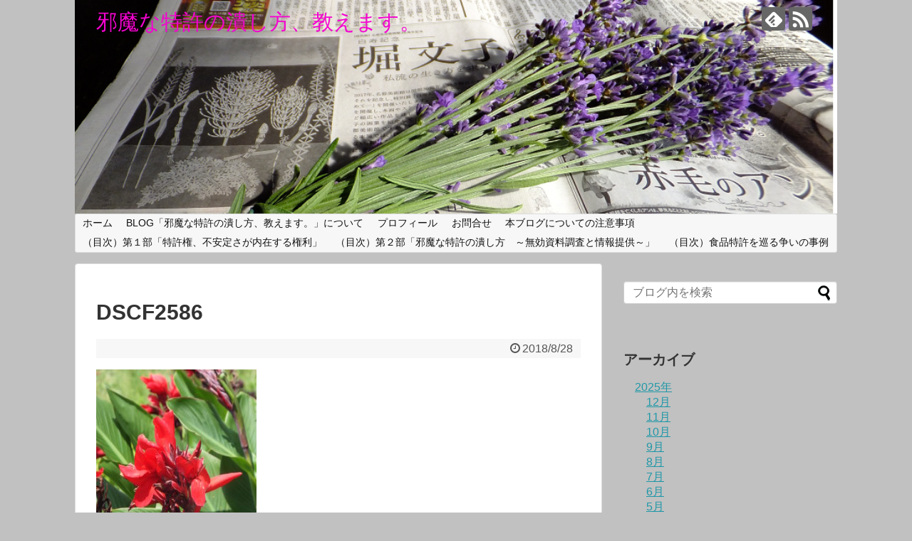

--- FILE ---
content_type: text/html; charset=UTF-8
request_url: https://patent.mfworks.info/2018/10/13/post-1273/dscf2586/
body_size: 22765
content:
<!DOCTYPE html>
<html dir="ltr" lang="ja" prefix="og: https://ogp.me/ns#">
<head>
<meta charset="UTF-8">
  <meta name="viewport" content="width=device-width,initial-scale=1.0">
<link rel="alternate" type="application/rss+xml" title="邪魔な特許の潰し方、教えます。 RSS Feed" href="https://patent.mfworks.info/feed/" />
<link rel="pingback" href="https://patent.mfworks.info/xmlrpc.php" />
<meta name="robots" content="noindex,follow">
<!-- OGP -->
<meta property="og:type" content="article">
<meta property="og:description" content="">
<meta property="og:title" content="DSCF2586">
<meta property="og:url" content="https://patent.mfworks.info/2018/10/13/post-1273/dscf2586/">
<meta property="og:image" content="https://patent.mfworks.info/wp-content/themes/simplicity2-child/images/og-image.jpg">
<meta property="og:site_name" content="邪魔な特許の潰し方、教えます。">
<meta property="og:locale" content="ja_JP">
<!-- /OGP -->
<!-- Twitter Card -->
<meta name="twitter:card" content="summary">
<meta name="twitter:description" content="">
<meta name="twitter:title" content="DSCF2586">
<meta name="twitter:url" content="https://patent.mfworks.info/2018/10/13/post-1273/dscf2586/">
<meta name="twitter:image" content="https://patent.mfworks.info/wp-content/themes/simplicity2-child/images/og-image.jpg">
<meta name="twitter:domain" content="patent.mfworks.info">
<!-- /Twitter Card -->

<title>DSCF2586 | 邪魔な特許の潰し方、教えます。</title>
<style>
#wpadminbar #wp-admin-bar-wccp_free_top_button .ab-icon:before {
	content: "\f160";
	color: #02CA02;
	top: 3px;
}
#wpadminbar #wp-admin-bar-wccp_free_top_button .ab-icon {
	transform: rotate(45deg);
}
</style>

		<!-- All in One SEO 4.9.3 - aioseo.com -->
	<meta name="robots" content="max-snippet:-1, max-image-preview:large, max-video-preview:-1" />
	<meta name="author" content="Masa-F"/>
	<link rel="canonical" href="https://patent.mfworks.info/2018/10/13/post-1273/dscf2586/" />
	<meta name="generator" content="All in One SEO (AIOSEO) 4.9.3" />
		<meta property="og:locale" content="ja_JP" />
		<meta property="og:site_name" content="邪魔な特許の潰し方、教えます。" />
		<meta property="og:type" content="article" />
		<meta property="og:title" content="DSCF2586 | 邪魔な特許の潰し方、教えます。" />
		<meta property="og:url" content="https://patent.mfworks.info/2018/10/13/post-1273/dscf2586/" />
		<meta property="article:published_time" content="2018-08-28T07:13:49+00:00" />
		<meta property="article:modified_time" content="2018-08-28T07:42:44+00:00" />
		<meta name="twitter:card" content="summary" />
		<meta name="twitter:site" content="@pa-shengu@PShengu" />
		<meta name="twitter:title" content="DSCF2586 | 邪魔な特許の潰し方、教えます。" />
		<meta name="twitter:creator" content="@pa-shengu@PShengu" />
		<script type="application/ld+json" class="aioseo-schema">
			{"@context":"https:\/\/schema.org","@graph":[{"@type":"BreadcrumbList","@id":"https:\/\/patent.mfworks.info\/2018\/10\/13\/post-1273\/dscf2586\/#breadcrumblist","itemListElement":[{"@type":"ListItem","@id":"https:\/\/patent.mfworks.info#listItem","position":1,"name":"\u30db\u30fc\u30e0","item":"https:\/\/patent.mfworks.info","nextItem":{"@type":"ListItem","@id":"https:\/\/patent.mfworks.info\/2018\/10\/13\/post-1273\/dscf2586\/#listItem","name":"DSCF2586"}},{"@type":"ListItem","@id":"https:\/\/patent.mfworks.info\/2018\/10\/13\/post-1273\/dscf2586\/#listItem","position":2,"name":"DSCF2586","previousItem":{"@type":"ListItem","@id":"https:\/\/patent.mfworks.info#listItem","name":"\u30db\u30fc\u30e0"}}]},{"@type":"ItemPage","@id":"https:\/\/patent.mfworks.info\/2018\/10\/13\/post-1273\/dscf2586\/#itempage","url":"https:\/\/patent.mfworks.info\/2018\/10\/13\/post-1273\/dscf2586\/","name":"DSCF2586 | \u90aa\u9b54\u306a\u7279\u8a31\u306e\u6f70\u3057\u65b9\u3001\u6559\u3048\u307e\u3059\u3002","inLanguage":"ja","isPartOf":{"@id":"https:\/\/patent.mfworks.info\/#website"},"breadcrumb":{"@id":"https:\/\/patent.mfworks.info\/2018\/10\/13\/post-1273\/dscf2586\/#breadcrumblist"},"author":{"@id":"https:\/\/patent.mfworks.info\/author\/masa\/#author"},"creator":{"@id":"https:\/\/patent.mfworks.info\/author\/masa\/#author"},"datePublished":"2018-08-28T16:13:49+09:00","dateModified":"2018-08-28T16:42:44+09:00"},{"@type":"Organization","@id":"https:\/\/patent.mfworks.info\/#organization","name":"\u90aa\u9b54\u306a\u7279\u8a31\u306e\u6f70\u3057\u65b9\u3001\u6559\u3048\u307e\u3059\u3002","url":"https:\/\/patent.mfworks.info\/","sameAs":["https:\/\/twitter.com\/pa-shengu@PShengu"]},{"@type":"Person","@id":"https:\/\/patent.mfworks.info\/author\/masa\/#author","url":"https:\/\/patent.mfworks.info\/author\/masa\/","name":"Masa-F","image":{"@type":"ImageObject","@id":"https:\/\/patent.mfworks.info\/2018\/10\/13\/post-1273\/dscf2586\/#authorImage","url":"https:\/\/secure.gravatar.com\/avatar\/dfb8feb255fdf39b7838fdc2235332b738814955fc626e5124c160db417647d1?s=96&d=mm&r=g","width":96,"height":96,"caption":"Masa-F"}},{"@type":"WebSite","@id":"https:\/\/patent.mfworks.info\/#website","url":"https:\/\/patent.mfworks.info\/","name":"\u90aa\u9b54\u306a\u7279\u8a31\u306e\u6f70\u3057\u65b9\u3001\u6559\u3048\u307e\u3059\u3002","inLanguage":"ja","publisher":{"@id":"https:\/\/patent.mfworks.info\/#organization"}}]}
		</script>
		<!-- All in One SEO -->

<link rel='dns-prefetch' href='//www.googletagmanager.com' />
<link rel="alternate" type="application/rss+xml" title="邪魔な特許の潰し方、教えます。 &raquo; フィード" href="https://patent.mfworks.info/feed/" />
<link rel="alternate" type="application/rss+xml" title="邪魔な特許の潰し方、教えます。 &raquo; コメントフィード" href="https://patent.mfworks.info/comments/feed/" />
<link rel="alternate" title="oEmbed (JSON)" type="application/json+oembed" href="https://patent.mfworks.info/wp-json/oembed/1.0/embed?url=https%3A%2F%2Fpatent.mfworks.info%2F2018%2F10%2F13%2Fpost-1273%2Fdscf2586%2F" />
<link rel="alternate" title="oEmbed (XML)" type="text/xml+oembed" href="https://patent.mfworks.info/wp-json/oembed/1.0/embed?url=https%3A%2F%2Fpatent.mfworks.info%2F2018%2F10%2F13%2Fpost-1273%2Fdscf2586%2F&#038;format=xml" />
<style id='wp-img-auto-sizes-contain-inline-css' type='text/css'>
img:is([sizes=auto i],[sizes^="auto," i]){contain-intrinsic-size:3000px 1500px}
/*# sourceURL=wp-img-auto-sizes-contain-inline-css */
</style>
<link rel='stylesheet' id='simplicity-style-css' href='https://patent.mfworks.info/wp-content/themes/simplicity2/style.css' type='text/css' media='all' />
<link rel='stylesheet' id='responsive-style-css' href='https://patent.mfworks.info/wp-content/themes/simplicity2/css/responsive-pc.css' type='text/css' media='all' />
<link rel='stylesheet' id='font-awesome-style-css' href='https://patent.mfworks.info/wp-content/themes/simplicity2/webfonts/css/font-awesome.min.css' type='text/css' media='all' />
<link rel='stylesheet' id='icomoon-style-css' href='https://patent.mfworks.info/wp-content/themes/simplicity2/webfonts/icomoon/style.css' type='text/css' media='all' />
<link rel='stylesheet' id='responsive-mode-style-css' href='https://patent.mfworks.info/wp-content/themes/simplicity2/responsive.css' type='text/css' media='all' />
<link rel='stylesheet' id='narrow-style-css' href='https://patent.mfworks.info/wp-content/themes/simplicity2/css/narrow.css' type='text/css' media='all' />
<link rel='stylesheet' id='media-style-css' href='https://patent.mfworks.info/wp-content/themes/simplicity2/css/media.css' type='text/css' media='all' />
<link rel='stylesheet' id='extension-style-css' href='https://patent.mfworks.info/wp-content/themes/simplicity2/css/extension.css' type='text/css' media='all' />
<style id='extension-style-inline-css' type='text/css'>
#site-title a{color:#f404d0}#h-top{min-height:300px} .entry-thumb img,.related-entry-thumb img,.widget_new_entries ul li img,.widget_new_popular ul li img,.widget_popular_ranking ul li img,#prev-next img,.widget_new_entries .new-entrys-large .new-entry img{border-radius:10px}@media screen and (max-width:639px){.article br{display:block}}#h-top{background-image:url(https://patent.mfworks.info/wp-content/uploads/2017/06/cropped-82cd89bf6e3e7beeac7a6a7e3c296e8a.png)}
/*# sourceURL=extension-style-inline-css */
</style>
<link rel='stylesheet' id='child-style-css' href='https://patent.mfworks.info/wp-content/themes/simplicity2-child/style.css' type='text/css' media='all' />
<link rel='stylesheet' id='child-responsive-mode-style-css' href='https://patent.mfworks.info/wp-content/themes/simplicity2-child/responsive.css' type='text/css' media='all' />
<link rel='stylesheet' id='print-style-css' href='https://patent.mfworks.info/wp-content/themes/simplicity2/css/print.css' type='text/css' media='print' />
<link rel='stylesheet' id='sns-twitter-type-style-css' href='https://patent.mfworks.info/wp-content/themes/simplicity2/css/sns-twitter-type.css' type='text/css' media='all' />
<style id='wp-emoji-styles-inline-css' type='text/css'>

	img.wp-smiley, img.emoji {
		display: inline !important;
		border: none !important;
		box-shadow: none !important;
		height: 1em !important;
		width: 1em !important;
		margin: 0 0.07em !important;
		vertical-align: -0.1em !important;
		background: none !important;
		padding: 0 !important;
	}
/*# sourceURL=wp-emoji-styles-inline-css */
</style>
<link rel='stylesheet' id='contact-form-7-css' href='https://patent.mfworks.info/wp-content/plugins/contact-form-7/includes/css/styles.css' type='text/css' media='all' />
<style id='extendify-gutenberg-patterns-and-templates-utilities-inline-css' type='text/css'>
.ext-absolute{position:absolute!important}.ext-relative{position:relative!important}.ext-top-base{top:var(--wp--style--block-gap,1.75rem)!important}.ext-top-lg{top:var(--extendify--spacing--large,3rem)!important}.ext--top-base{top:calc(var(--wp--style--block-gap, 1.75rem)*-1)!important}.ext--top-lg{top:calc(var(--extendify--spacing--large, 3rem)*-1)!important}.ext-right-base{right:var(--wp--style--block-gap,1.75rem)!important}.ext-right-lg{right:var(--extendify--spacing--large,3rem)!important}.ext--right-base{right:calc(var(--wp--style--block-gap, 1.75rem)*-1)!important}.ext--right-lg{right:calc(var(--extendify--spacing--large, 3rem)*-1)!important}.ext-bottom-base{bottom:var(--wp--style--block-gap,1.75rem)!important}.ext-bottom-lg{bottom:var(--extendify--spacing--large,3rem)!important}.ext--bottom-base{bottom:calc(var(--wp--style--block-gap, 1.75rem)*-1)!important}.ext--bottom-lg{bottom:calc(var(--extendify--spacing--large, 3rem)*-1)!important}.ext-left-base{left:var(--wp--style--block-gap,1.75rem)!important}.ext-left-lg{left:var(--extendify--spacing--large,3rem)!important}.ext--left-base{left:calc(var(--wp--style--block-gap, 1.75rem)*-1)!important}.ext--left-lg{left:calc(var(--extendify--spacing--large, 3rem)*-1)!important}.ext-order-1{order:1!important}.ext-order-2{order:2!important}.ext-col-auto{grid-column:auto!important}.ext-col-span-1{grid-column:span 1/span 1!important}.ext-col-span-2{grid-column:span 2/span 2!important}.ext-col-span-3{grid-column:span 3/span 3!important}.ext-col-span-4{grid-column:span 4/span 4!important}.ext-col-span-5{grid-column:span 5/span 5!important}.ext-col-span-6{grid-column:span 6/span 6!important}.ext-col-span-7{grid-column:span 7/span 7!important}.ext-col-span-8{grid-column:span 8/span 8!important}.ext-col-span-9{grid-column:span 9/span 9!important}.ext-col-span-10{grid-column:span 10/span 10!important}.ext-col-span-11{grid-column:span 11/span 11!important}.ext-col-span-12{grid-column:span 12/span 12!important}.ext-col-span-full{grid-column:1/-1!important}.ext-col-start-1{grid-column-start:1!important}.ext-col-start-2{grid-column-start:2!important}.ext-col-start-3{grid-column-start:3!important}.ext-col-start-4{grid-column-start:4!important}.ext-col-start-5{grid-column-start:5!important}.ext-col-start-6{grid-column-start:6!important}.ext-col-start-7{grid-column-start:7!important}.ext-col-start-8{grid-column-start:8!important}.ext-col-start-9{grid-column-start:9!important}.ext-col-start-10{grid-column-start:10!important}.ext-col-start-11{grid-column-start:11!important}.ext-col-start-12{grid-column-start:12!important}.ext-col-start-13{grid-column-start:13!important}.ext-col-start-auto{grid-column-start:auto!important}.ext-col-end-1{grid-column-end:1!important}.ext-col-end-2{grid-column-end:2!important}.ext-col-end-3{grid-column-end:3!important}.ext-col-end-4{grid-column-end:4!important}.ext-col-end-5{grid-column-end:5!important}.ext-col-end-6{grid-column-end:6!important}.ext-col-end-7{grid-column-end:7!important}.ext-col-end-8{grid-column-end:8!important}.ext-col-end-9{grid-column-end:9!important}.ext-col-end-10{grid-column-end:10!important}.ext-col-end-11{grid-column-end:11!important}.ext-col-end-12{grid-column-end:12!important}.ext-col-end-13{grid-column-end:13!important}.ext-col-end-auto{grid-column-end:auto!important}.ext-row-auto{grid-row:auto!important}.ext-row-span-1{grid-row:span 1/span 1!important}.ext-row-span-2{grid-row:span 2/span 2!important}.ext-row-span-3{grid-row:span 3/span 3!important}.ext-row-span-4{grid-row:span 4/span 4!important}.ext-row-span-5{grid-row:span 5/span 5!important}.ext-row-span-6{grid-row:span 6/span 6!important}.ext-row-span-full{grid-row:1/-1!important}.ext-row-start-1{grid-row-start:1!important}.ext-row-start-2{grid-row-start:2!important}.ext-row-start-3{grid-row-start:3!important}.ext-row-start-4{grid-row-start:4!important}.ext-row-start-5{grid-row-start:5!important}.ext-row-start-6{grid-row-start:6!important}.ext-row-start-7{grid-row-start:7!important}.ext-row-start-auto{grid-row-start:auto!important}.ext-row-end-1{grid-row-end:1!important}.ext-row-end-2{grid-row-end:2!important}.ext-row-end-3{grid-row-end:3!important}.ext-row-end-4{grid-row-end:4!important}.ext-row-end-5{grid-row-end:5!important}.ext-row-end-6{grid-row-end:6!important}.ext-row-end-7{grid-row-end:7!important}.ext-row-end-auto{grid-row-end:auto!important}.ext-m-0:not([style*=margin]){margin:0!important}.ext-m-auto:not([style*=margin]){margin:auto!important}.ext-m-base:not([style*=margin]){margin:var(--wp--style--block-gap,1.75rem)!important}.ext-m-lg:not([style*=margin]){margin:var(--extendify--spacing--large,3rem)!important}.ext--m-base:not([style*=margin]){margin:calc(var(--wp--style--block-gap, 1.75rem)*-1)!important}.ext--m-lg:not([style*=margin]){margin:calc(var(--extendify--spacing--large, 3rem)*-1)!important}.ext-mx-0:not([style*=margin]){margin-left:0!important;margin-right:0!important}.ext-mx-auto:not([style*=margin]){margin-left:auto!important;margin-right:auto!important}.ext-mx-base:not([style*=margin]){margin-left:var(--wp--style--block-gap,1.75rem)!important;margin-right:var(--wp--style--block-gap,1.75rem)!important}.ext-mx-lg:not([style*=margin]){margin-left:var(--extendify--spacing--large,3rem)!important;margin-right:var(--extendify--spacing--large,3rem)!important}.ext--mx-base:not([style*=margin]){margin-left:calc(var(--wp--style--block-gap, 1.75rem)*-1)!important;margin-right:calc(var(--wp--style--block-gap, 1.75rem)*-1)!important}.ext--mx-lg:not([style*=margin]){margin-left:calc(var(--extendify--spacing--large, 3rem)*-1)!important;margin-right:calc(var(--extendify--spacing--large, 3rem)*-1)!important}.ext-my-0:not([style*=margin]){margin-bottom:0!important;margin-top:0!important}.ext-my-auto:not([style*=margin]){margin-bottom:auto!important;margin-top:auto!important}.ext-my-base:not([style*=margin]){margin-bottom:var(--wp--style--block-gap,1.75rem)!important;margin-top:var(--wp--style--block-gap,1.75rem)!important}.ext-my-lg:not([style*=margin]){margin-bottom:var(--extendify--spacing--large,3rem)!important;margin-top:var(--extendify--spacing--large,3rem)!important}.ext--my-base:not([style*=margin]){margin-bottom:calc(var(--wp--style--block-gap, 1.75rem)*-1)!important;margin-top:calc(var(--wp--style--block-gap, 1.75rem)*-1)!important}.ext--my-lg:not([style*=margin]){margin-bottom:calc(var(--extendify--spacing--large, 3rem)*-1)!important;margin-top:calc(var(--extendify--spacing--large, 3rem)*-1)!important}.ext-mt-0:not([style*=margin]){margin-top:0!important}.ext-mt-auto:not([style*=margin]){margin-top:auto!important}.ext-mt-base:not([style*=margin]){margin-top:var(--wp--style--block-gap,1.75rem)!important}.ext-mt-lg:not([style*=margin]){margin-top:var(--extendify--spacing--large,3rem)!important}.ext--mt-base:not([style*=margin]){margin-top:calc(var(--wp--style--block-gap, 1.75rem)*-1)!important}.ext--mt-lg:not([style*=margin]){margin-top:calc(var(--extendify--spacing--large, 3rem)*-1)!important}.ext-mr-0:not([style*=margin]){margin-right:0!important}.ext-mr-auto:not([style*=margin]){margin-right:auto!important}.ext-mr-base:not([style*=margin]){margin-right:var(--wp--style--block-gap,1.75rem)!important}.ext-mr-lg:not([style*=margin]){margin-right:var(--extendify--spacing--large,3rem)!important}.ext--mr-base:not([style*=margin]){margin-right:calc(var(--wp--style--block-gap, 1.75rem)*-1)!important}.ext--mr-lg:not([style*=margin]){margin-right:calc(var(--extendify--spacing--large, 3rem)*-1)!important}.ext-mb-0:not([style*=margin]){margin-bottom:0!important}.ext-mb-auto:not([style*=margin]){margin-bottom:auto!important}.ext-mb-base:not([style*=margin]){margin-bottom:var(--wp--style--block-gap,1.75rem)!important}.ext-mb-lg:not([style*=margin]){margin-bottom:var(--extendify--spacing--large,3rem)!important}.ext--mb-base:not([style*=margin]){margin-bottom:calc(var(--wp--style--block-gap, 1.75rem)*-1)!important}.ext--mb-lg:not([style*=margin]){margin-bottom:calc(var(--extendify--spacing--large, 3rem)*-1)!important}.ext-ml-0:not([style*=margin]){margin-left:0!important}.ext-ml-auto:not([style*=margin]){margin-left:auto!important}.ext-ml-base:not([style*=margin]){margin-left:var(--wp--style--block-gap,1.75rem)!important}.ext-ml-lg:not([style*=margin]){margin-left:var(--extendify--spacing--large,3rem)!important}.ext--ml-base:not([style*=margin]){margin-left:calc(var(--wp--style--block-gap, 1.75rem)*-1)!important}.ext--ml-lg:not([style*=margin]){margin-left:calc(var(--extendify--spacing--large, 3rem)*-1)!important}.ext-block{display:block!important}.ext-inline-block{display:inline-block!important}.ext-inline{display:inline!important}.ext-flex{display:flex!important}.ext-inline-flex{display:inline-flex!important}.ext-grid{display:grid!important}.ext-inline-grid{display:inline-grid!important}.ext-hidden{display:none!important}.ext-w-auto{width:auto!important}.ext-w-full{width:100%!important}.ext-max-w-full{max-width:100%!important}.ext-flex-1{flex:1 1 0%!important}.ext-flex-auto{flex:1 1 auto!important}.ext-flex-initial{flex:0 1 auto!important}.ext-flex-none{flex:none!important}.ext-flex-shrink-0{flex-shrink:0!important}.ext-flex-shrink{flex-shrink:1!important}.ext-flex-grow-0{flex-grow:0!important}.ext-flex-grow{flex-grow:1!important}.ext-list-none{list-style-type:none!important}.ext-grid-cols-1{grid-template-columns:repeat(1,minmax(0,1fr))!important}.ext-grid-cols-2{grid-template-columns:repeat(2,minmax(0,1fr))!important}.ext-grid-cols-3{grid-template-columns:repeat(3,minmax(0,1fr))!important}.ext-grid-cols-4{grid-template-columns:repeat(4,minmax(0,1fr))!important}.ext-grid-cols-5{grid-template-columns:repeat(5,minmax(0,1fr))!important}.ext-grid-cols-6{grid-template-columns:repeat(6,minmax(0,1fr))!important}.ext-grid-cols-7{grid-template-columns:repeat(7,minmax(0,1fr))!important}.ext-grid-cols-8{grid-template-columns:repeat(8,minmax(0,1fr))!important}.ext-grid-cols-9{grid-template-columns:repeat(9,minmax(0,1fr))!important}.ext-grid-cols-10{grid-template-columns:repeat(10,minmax(0,1fr))!important}.ext-grid-cols-11{grid-template-columns:repeat(11,minmax(0,1fr))!important}.ext-grid-cols-12{grid-template-columns:repeat(12,minmax(0,1fr))!important}.ext-grid-cols-none{grid-template-columns:none!important}.ext-grid-rows-1{grid-template-rows:repeat(1,minmax(0,1fr))!important}.ext-grid-rows-2{grid-template-rows:repeat(2,minmax(0,1fr))!important}.ext-grid-rows-3{grid-template-rows:repeat(3,minmax(0,1fr))!important}.ext-grid-rows-4{grid-template-rows:repeat(4,minmax(0,1fr))!important}.ext-grid-rows-5{grid-template-rows:repeat(5,minmax(0,1fr))!important}.ext-grid-rows-6{grid-template-rows:repeat(6,minmax(0,1fr))!important}.ext-grid-rows-none{grid-template-rows:none!important}.ext-flex-row{flex-direction:row!important}.ext-flex-row-reverse{flex-direction:row-reverse!important}.ext-flex-col{flex-direction:column!important}.ext-flex-col-reverse{flex-direction:column-reverse!important}.ext-flex-wrap{flex-wrap:wrap!important}.ext-flex-wrap-reverse{flex-wrap:wrap-reverse!important}.ext-flex-nowrap{flex-wrap:nowrap!important}.ext-items-start{align-items:flex-start!important}.ext-items-end{align-items:flex-end!important}.ext-items-center{align-items:center!important}.ext-items-baseline{align-items:baseline!important}.ext-items-stretch{align-items:stretch!important}.ext-justify-start{justify-content:flex-start!important}.ext-justify-end{justify-content:flex-end!important}.ext-justify-center{justify-content:center!important}.ext-justify-between{justify-content:space-between!important}.ext-justify-around{justify-content:space-around!important}.ext-justify-evenly{justify-content:space-evenly!important}.ext-justify-items-start{justify-items:start!important}.ext-justify-items-end{justify-items:end!important}.ext-justify-items-center{justify-items:center!important}.ext-justify-items-stretch{justify-items:stretch!important}.ext-gap-0{gap:0!important}.ext-gap-base{gap:var(--wp--style--block-gap,1.75rem)!important}.ext-gap-lg{gap:var(--extendify--spacing--large,3rem)!important}.ext-gap-x-0{-moz-column-gap:0!important;column-gap:0!important}.ext-gap-x-base{-moz-column-gap:var(--wp--style--block-gap,1.75rem)!important;column-gap:var(--wp--style--block-gap,1.75rem)!important}.ext-gap-x-lg{-moz-column-gap:var(--extendify--spacing--large,3rem)!important;column-gap:var(--extendify--spacing--large,3rem)!important}.ext-gap-y-0{row-gap:0!important}.ext-gap-y-base{row-gap:var(--wp--style--block-gap,1.75rem)!important}.ext-gap-y-lg{row-gap:var(--extendify--spacing--large,3rem)!important}.ext-justify-self-auto{justify-self:auto!important}.ext-justify-self-start{justify-self:start!important}.ext-justify-self-end{justify-self:end!important}.ext-justify-self-center{justify-self:center!important}.ext-justify-self-stretch{justify-self:stretch!important}.ext-rounded-none{border-radius:0!important}.ext-rounded-full{border-radius:9999px!important}.ext-rounded-t-none{border-top-left-radius:0!important;border-top-right-radius:0!important}.ext-rounded-t-full{border-top-left-radius:9999px!important;border-top-right-radius:9999px!important}.ext-rounded-r-none{border-bottom-right-radius:0!important;border-top-right-radius:0!important}.ext-rounded-r-full{border-bottom-right-radius:9999px!important;border-top-right-radius:9999px!important}.ext-rounded-b-none{border-bottom-left-radius:0!important;border-bottom-right-radius:0!important}.ext-rounded-b-full{border-bottom-left-radius:9999px!important;border-bottom-right-radius:9999px!important}.ext-rounded-l-none{border-bottom-left-radius:0!important;border-top-left-radius:0!important}.ext-rounded-l-full{border-bottom-left-radius:9999px!important;border-top-left-radius:9999px!important}.ext-rounded-tl-none{border-top-left-radius:0!important}.ext-rounded-tl-full{border-top-left-radius:9999px!important}.ext-rounded-tr-none{border-top-right-radius:0!important}.ext-rounded-tr-full{border-top-right-radius:9999px!important}.ext-rounded-br-none{border-bottom-right-radius:0!important}.ext-rounded-br-full{border-bottom-right-radius:9999px!important}.ext-rounded-bl-none{border-bottom-left-radius:0!important}.ext-rounded-bl-full{border-bottom-left-radius:9999px!important}.ext-border-0{border-width:0!important}.ext-border-t-0{border-top-width:0!important}.ext-border-r-0{border-right-width:0!important}.ext-border-b-0{border-bottom-width:0!important}.ext-border-l-0{border-left-width:0!important}.ext-p-0:not([style*=padding]){padding:0!important}.ext-p-base:not([style*=padding]){padding:var(--wp--style--block-gap,1.75rem)!important}.ext-p-lg:not([style*=padding]){padding:var(--extendify--spacing--large,3rem)!important}.ext-px-0:not([style*=padding]){padding-left:0!important;padding-right:0!important}.ext-px-base:not([style*=padding]){padding-left:var(--wp--style--block-gap,1.75rem)!important;padding-right:var(--wp--style--block-gap,1.75rem)!important}.ext-px-lg:not([style*=padding]){padding-left:var(--extendify--spacing--large,3rem)!important;padding-right:var(--extendify--spacing--large,3rem)!important}.ext-py-0:not([style*=padding]){padding-bottom:0!important;padding-top:0!important}.ext-py-base:not([style*=padding]){padding-bottom:var(--wp--style--block-gap,1.75rem)!important;padding-top:var(--wp--style--block-gap,1.75rem)!important}.ext-py-lg:not([style*=padding]){padding-bottom:var(--extendify--spacing--large,3rem)!important;padding-top:var(--extendify--spacing--large,3rem)!important}.ext-pt-0:not([style*=padding]){padding-top:0!important}.ext-pt-base:not([style*=padding]){padding-top:var(--wp--style--block-gap,1.75rem)!important}.ext-pt-lg:not([style*=padding]){padding-top:var(--extendify--spacing--large,3rem)!important}.ext-pr-0:not([style*=padding]){padding-right:0!important}.ext-pr-base:not([style*=padding]){padding-right:var(--wp--style--block-gap,1.75rem)!important}.ext-pr-lg:not([style*=padding]){padding-right:var(--extendify--spacing--large,3rem)!important}.ext-pb-0:not([style*=padding]){padding-bottom:0!important}.ext-pb-base:not([style*=padding]){padding-bottom:var(--wp--style--block-gap,1.75rem)!important}.ext-pb-lg:not([style*=padding]){padding-bottom:var(--extendify--spacing--large,3rem)!important}.ext-pl-0:not([style*=padding]){padding-left:0!important}.ext-pl-base:not([style*=padding]){padding-left:var(--wp--style--block-gap,1.75rem)!important}.ext-pl-lg:not([style*=padding]){padding-left:var(--extendify--spacing--large,3rem)!important}.ext-text-left{text-align:left!important}.ext-text-center{text-align:center!important}.ext-text-right{text-align:right!important}.ext-leading-none{line-height:1!important}.ext-leading-tight{line-height:1.25!important}.ext-leading-snug{line-height:1.375!important}.ext-leading-normal{line-height:1.5!important}.ext-leading-relaxed{line-height:1.625!important}.ext-leading-loose{line-height:2!important}.clip-path--rhombus img{-webkit-clip-path:polygon(15% 6%,80% 29%,84% 93%,23% 69%);clip-path:polygon(15% 6%,80% 29%,84% 93%,23% 69%)}.clip-path--diamond img{-webkit-clip-path:polygon(5% 29%,60% 2%,91% 64%,36% 89%);clip-path:polygon(5% 29%,60% 2%,91% 64%,36% 89%)}.clip-path--rhombus-alt img{-webkit-clip-path:polygon(14% 9%,85% 24%,91% 89%,19% 76%);clip-path:polygon(14% 9%,85% 24%,91% 89%,19% 76%)}.wp-block-columns[class*=fullwidth-cols]{margin-bottom:unset}.wp-block-column.editor\:pointer-events-none{margin-bottom:0!important;margin-top:0!important}.is-root-container.block-editor-block-list__layout>[data-align=full]:not(:first-of-type)>.wp-block-column.editor\:pointer-events-none,.is-root-container.block-editor-block-list__layout>[data-align=wide]>.wp-block-column.editor\:pointer-events-none{margin-top:calc(var(--wp--style--block-gap, 28px)*-1)!important}.ext .wp-block-columns .wp-block-column[style*=padding]{padding-left:0!important;padding-right:0!important}.ext .wp-block-columns+.wp-block-columns:not([class*=mt-]):not([class*=my-]):not([style*=margin]){margin-top:0!important}[class*=fullwidth-cols] .wp-block-column:first-child,[class*=fullwidth-cols] .wp-block-group:first-child{margin-top:0}[class*=fullwidth-cols] .wp-block-column:last-child,[class*=fullwidth-cols] .wp-block-group:last-child{margin-bottom:0}[class*=fullwidth-cols] .wp-block-column:first-child>*,[class*=fullwidth-cols] .wp-block-column>:first-child{margin-top:0}.ext .is-not-stacked-on-mobile .wp-block-column,[class*=fullwidth-cols] .wp-block-column>:last-child{margin-bottom:0}.wp-block-columns[class*=fullwidth-cols]:not(.is-not-stacked-on-mobile)>.wp-block-column:not(:last-child){margin-bottom:var(--wp--style--block-gap,1.75rem)}@media (min-width:782px){.wp-block-columns[class*=fullwidth-cols]:not(.is-not-stacked-on-mobile)>.wp-block-column:not(:last-child){margin-bottom:0}}.wp-block-columns[class*=fullwidth-cols].is-not-stacked-on-mobile>.wp-block-column{margin-bottom:0!important}@media (min-width:600px) and (max-width:781px){.wp-block-columns[class*=fullwidth-cols]:not(.is-not-stacked-on-mobile)>.wp-block-column:nth-child(2n){margin-left:var(--wp--style--block-gap,2em)}}@media (max-width:781px){.tablet\:fullwidth-cols.wp-block-columns:not(.is-not-stacked-on-mobile){flex-wrap:wrap}.tablet\:fullwidth-cols.wp-block-columns:not(.is-not-stacked-on-mobile)>.wp-block-column,.tablet\:fullwidth-cols.wp-block-columns:not(.is-not-stacked-on-mobile)>.wp-block-column:not([style*=margin]){margin-left:0!important}.tablet\:fullwidth-cols.wp-block-columns:not(.is-not-stacked-on-mobile)>.wp-block-column{flex-basis:100%!important}}@media (max-width:1079px){.desktop\:fullwidth-cols.wp-block-columns:not(.is-not-stacked-on-mobile){flex-wrap:wrap}.desktop\:fullwidth-cols.wp-block-columns:not(.is-not-stacked-on-mobile)>.wp-block-column,.desktop\:fullwidth-cols.wp-block-columns:not(.is-not-stacked-on-mobile)>.wp-block-column:not([style*=margin]){margin-left:0!important}.desktop\:fullwidth-cols.wp-block-columns:not(.is-not-stacked-on-mobile)>.wp-block-column{flex-basis:100%!important}.desktop\:fullwidth-cols.wp-block-columns:not(.is-not-stacked-on-mobile)>.wp-block-column:not(:last-child){margin-bottom:var(--wp--style--block-gap,1.75rem)!important}}.direction-rtl{direction:rtl}.direction-ltr{direction:ltr}.is-style-inline-list{padding-left:0!important}.is-style-inline-list li{list-style-type:none!important}@media (min-width:782px){.is-style-inline-list li{display:inline!important;margin-right:var(--wp--style--block-gap,1.75rem)!important}}@media (min-width:782px){.is-style-inline-list li:first-child{margin-left:0!important}}@media (min-width:782px){.is-style-inline-list li:last-child{margin-right:0!important}}.bring-to-front{position:relative;z-index:10}.text-stroke{-webkit-text-stroke-color:var(--wp--preset--color--background)}.text-stroke,.text-stroke--primary{-webkit-text-stroke-width:var(
        --wp--custom--typography--text-stroke-width,2px
    )}.text-stroke--primary{-webkit-text-stroke-color:var(--wp--preset--color--primary)}.text-stroke--secondary{-webkit-text-stroke-width:var(
        --wp--custom--typography--text-stroke-width,2px
    );-webkit-text-stroke-color:var(--wp--preset--color--secondary)}.editor\:no-caption .block-editor-rich-text__editable{display:none!important}.editor\:no-inserter .wp-block-column:not(.is-selected)>.block-list-appender,.editor\:no-inserter .wp-block-cover__inner-container>.block-list-appender,.editor\:no-inserter .wp-block-group__inner-container>.block-list-appender,.editor\:no-inserter>.block-list-appender{display:none}.editor\:no-resize .components-resizable-box__handle,.editor\:no-resize .components-resizable-box__handle:after,.editor\:no-resize .components-resizable-box__side-handle:before{display:none;pointer-events:none}.editor\:no-resize .components-resizable-box__container{display:block}.editor\:pointer-events-none{pointer-events:none}.is-style-angled{justify-content:flex-end}.ext .is-style-angled>[class*=_inner-container],.is-style-angled{align-items:center}.is-style-angled .wp-block-cover__image-background,.is-style-angled .wp-block-cover__video-background{-webkit-clip-path:polygon(0 0,30% 0,50% 100%,0 100%);clip-path:polygon(0 0,30% 0,50% 100%,0 100%);z-index:1}@media (min-width:782px){.is-style-angled .wp-block-cover__image-background,.is-style-angled .wp-block-cover__video-background{-webkit-clip-path:polygon(0 0,55% 0,65% 100%,0 100%);clip-path:polygon(0 0,55% 0,65% 100%,0 100%)}}.has-foreground-color{color:var(--wp--preset--color--foreground,#000)!important}.has-foreground-background-color{background-color:var(--wp--preset--color--foreground,#000)!important}.has-background-color{color:var(--wp--preset--color--background,#fff)!important}.has-background-background-color{background-color:var(--wp--preset--color--background,#fff)!important}.has-primary-color{color:var(--wp--preset--color--primary,#4b5563)!important}.has-primary-background-color{background-color:var(--wp--preset--color--primary,#4b5563)!important}.has-secondary-color{color:var(--wp--preset--color--secondary,#9ca3af)!important}.has-secondary-background-color{background-color:var(--wp--preset--color--secondary,#9ca3af)!important}.ext.has-text-color h1,.ext.has-text-color h2,.ext.has-text-color h3,.ext.has-text-color h4,.ext.has-text-color h5,.ext.has-text-color h6,.ext.has-text-color p{color:currentColor}.has-white-color{color:var(--wp--preset--color--white,#fff)!important}.has-black-color{color:var(--wp--preset--color--black,#000)!important}.has-ext-foreground-background-color{background-color:var(
        --wp--preset--color--foreground,var(--wp--preset--color--black,#000)
    )!important}.has-ext-primary-background-color{background-color:var(
        --wp--preset--color--primary,var(--wp--preset--color--cyan-bluish-gray,#000)
    )!important}.wp-block-button__link.has-black-background-color{border-color:var(--wp--preset--color--black,#000)}.wp-block-button__link.has-white-background-color{border-color:var(--wp--preset--color--white,#fff)}.has-ext-small-font-size{font-size:var(--wp--preset--font-size--ext-small)!important}.has-ext-medium-font-size{font-size:var(--wp--preset--font-size--ext-medium)!important}.has-ext-large-font-size{font-size:var(--wp--preset--font-size--ext-large)!important;line-height:1.2}.has-ext-x-large-font-size{font-size:var(--wp--preset--font-size--ext-x-large)!important;line-height:1}.has-ext-xx-large-font-size{font-size:var(--wp--preset--font-size--ext-xx-large)!important;line-height:1}.has-ext-x-large-font-size:not([style*=line-height]),.has-ext-xx-large-font-size:not([style*=line-height]){line-height:1.1}.ext .wp-block-group>*{margin-bottom:0;margin-top:0}.ext .wp-block-group>*+*{margin-bottom:0}.ext .wp-block-group>*+*,.ext h2{margin-top:var(--wp--style--block-gap,1.75rem)}.ext h2{margin-bottom:var(--wp--style--block-gap,1.75rem)}.has-ext-x-large-font-size+h3,.has-ext-x-large-font-size+p{margin-top:.5rem}.ext .wp-block-buttons>.wp-block-button.wp-block-button__width-25{min-width:12rem;width:calc(25% - var(--wp--style--block-gap, .5em)*.75)}.ext .ext-grid>[class*=_inner-container]{display:grid}.ext>[class*=_inner-container]>.ext-grid:not([class*=columns]),.ext>[class*=_inner-container]>.wp-block>.ext-grid:not([class*=columns]){display:initial!important}.ext .ext-grid-cols-1>[class*=_inner-container]{grid-template-columns:repeat(1,minmax(0,1fr))!important}.ext .ext-grid-cols-2>[class*=_inner-container]{grid-template-columns:repeat(2,minmax(0,1fr))!important}.ext .ext-grid-cols-3>[class*=_inner-container]{grid-template-columns:repeat(3,minmax(0,1fr))!important}.ext .ext-grid-cols-4>[class*=_inner-container]{grid-template-columns:repeat(4,minmax(0,1fr))!important}.ext .ext-grid-cols-5>[class*=_inner-container]{grid-template-columns:repeat(5,minmax(0,1fr))!important}.ext .ext-grid-cols-6>[class*=_inner-container]{grid-template-columns:repeat(6,minmax(0,1fr))!important}.ext .ext-grid-cols-7>[class*=_inner-container]{grid-template-columns:repeat(7,minmax(0,1fr))!important}.ext .ext-grid-cols-8>[class*=_inner-container]{grid-template-columns:repeat(8,minmax(0,1fr))!important}.ext .ext-grid-cols-9>[class*=_inner-container]{grid-template-columns:repeat(9,minmax(0,1fr))!important}.ext .ext-grid-cols-10>[class*=_inner-container]{grid-template-columns:repeat(10,minmax(0,1fr))!important}.ext .ext-grid-cols-11>[class*=_inner-container]{grid-template-columns:repeat(11,minmax(0,1fr))!important}.ext .ext-grid-cols-12>[class*=_inner-container]{grid-template-columns:repeat(12,minmax(0,1fr))!important}.ext .ext-grid-cols-13>[class*=_inner-container]{grid-template-columns:repeat(13,minmax(0,1fr))!important}.ext .ext-grid-cols-none>[class*=_inner-container]{grid-template-columns:none!important}.ext .ext-grid-rows-1>[class*=_inner-container]{grid-template-rows:repeat(1,minmax(0,1fr))!important}.ext .ext-grid-rows-2>[class*=_inner-container]{grid-template-rows:repeat(2,minmax(0,1fr))!important}.ext .ext-grid-rows-3>[class*=_inner-container]{grid-template-rows:repeat(3,minmax(0,1fr))!important}.ext .ext-grid-rows-4>[class*=_inner-container]{grid-template-rows:repeat(4,minmax(0,1fr))!important}.ext .ext-grid-rows-5>[class*=_inner-container]{grid-template-rows:repeat(5,minmax(0,1fr))!important}.ext .ext-grid-rows-6>[class*=_inner-container]{grid-template-rows:repeat(6,minmax(0,1fr))!important}.ext .ext-grid-rows-none>[class*=_inner-container]{grid-template-rows:none!important}.ext .ext-items-start>[class*=_inner-container]{align-items:flex-start!important}.ext .ext-items-end>[class*=_inner-container]{align-items:flex-end!important}.ext .ext-items-center>[class*=_inner-container]{align-items:center!important}.ext .ext-items-baseline>[class*=_inner-container]{align-items:baseline!important}.ext .ext-items-stretch>[class*=_inner-container]{align-items:stretch!important}.ext.wp-block-group>:last-child{margin-bottom:0}.ext .wp-block-group__inner-container{padding:0!important}.ext.has-background{padding-left:var(--wp--style--block-gap,1.75rem);padding-right:var(--wp--style--block-gap,1.75rem)}.ext [class*=inner-container]>.alignwide [class*=inner-container],.ext [class*=inner-container]>[data-align=wide] [class*=inner-container]{max-width:var(--responsive--alignwide-width,120rem)}.ext [class*=inner-container]>.alignwide [class*=inner-container]>*,.ext [class*=inner-container]>[data-align=wide] [class*=inner-container]>*{max-width:100%!important}.ext .wp-block-image{position:relative;text-align:center}.ext .wp-block-image img{display:inline-block;vertical-align:middle}body{--extendify--spacing--large:var(
        --wp--custom--spacing--large,clamp(2em,8vw,8em)
    );--wp--preset--font-size--ext-small:1rem;--wp--preset--font-size--ext-medium:1.125rem;--wp--preset--font-size--ext-large:clamp(1.65rem,3.5vw,2.15rem);--wp--preset--font-size--ext-x-large:clamp(3rem,6vw,4.75rem);--wp--preset--font-size--ext-xx-large:clamp(3.25rem,7.5vw,5.75rem);--wp--preset--color--black:#000;--wp--preset--color--white:#fff}.ext *{box-sizing:border-box}.block-editor-block-preview__content-iframe .ext [data-type="core/spacer"] .components-resizable-box__container{background:transparent!important}.block-editor-block-preview__content-iframe .ext [data-type="core/spacer"] .block-library-spacer__resize-container:before{display:none!important}.ext .wp-block-group__inner-container figure.wp-block-gallery.alignfull{margin-bottom:unset;margin-top:unset}.ext .alignwide{margin-left:auto!important;margin-right:auto!important}.is-root-container.block-editor-block-list__layout>[data-align=full]:not(:first-of-type)>.ext-my-0,.is-root-container.block-editor-block-list__layout>[data-align=wide]>.ext-my-0:not([style*=margin]){margin-top:calc(var(--wp--style--block-gap, 28px)*-1)!important}.block-editor-block-preview__content-iframe .preview\:min-h-50{min-height:50vw!important}.block-editor-block-preview__content-iframe .preview\:min-h-60{min-height:60vw!important}.block-editor-block-preview__content-iframe .preview\:min-h-70{min-height:70vw!important}.block-editor-block-preview__content-iframe .preview\:min-h-80{min-height:80vw!important}.block-editor-block-preview__content-iframe .preview\:min-h-100{min-height:100vw!important}.ext-mr-0.alignfull:not([style*=margin]):not([style*=margin]){margin-right:0!important}.ext-ml-0:not([style*=margin]):not([style*=margin]){margin-left:0!important}.is-root-container .wp-block[data-align=full]>.ext-mx-0:not([style*=margin]):not([style*=margin]){margin-left:calc(var(--wp--custom--spacing--outer, 0)*1)!important;margin-right:calc(var(--wp--custom--spacing--outer, 0)*1)!important;overflow:hidden;width:unset}@media (min-width:782px){.tablet\:ext-absolute{position:absolute!important}.tablet\:ext-relative{position:relative!important}.tablet\:ext-top-base{top:var(--wp--style--block-gap,1.75rem)!important}.tablet\:ext-top-lg{top:var(--extendify--spacing--large,3rem)!important}.tablet\:ext--top-base{top:calc(var(--wp--style--block-gap, 1.75rem)*-1)!important}.tablet\:ext--top-lg{top:calc(var(--extendify--spacing--large, 3rem)*-1)!important}.tablet\:ext-right-base{right:var(--wp--style--block-gap,1.75rem)!important}.tablet\:ext-right-lg{right:var(--extendify--spacing--large,3rem)!important}.tablet\:ext--right-base{right:calc(var(--wp--style--block-gap, 1.75rem)*-1)!important}.tablet\:ext--right-lg{right:calc(var(--extendify--spacing--large, 3rem)*-1)!important}.tablet\:ext-bottom-base{bottom:var(--wp--style--block-gap,1.75rem)!important}.tablet\:ext-bottom-lg{bottom:var(--extendify--spacing--large,3rem)!important}.tablet\:ext--bottom-base{bottom:calc(var(--wp--style--block-gap, 1.75rem)*-1)!important}.tablet\:ext--bottom-lg{bottom:calc(var(--extendify--spacing--large, 3rem)*-1)!important}.tablet\:ext-left-base{left:var(--wp--style--block-gap,1.75rem)!important}.tablet\:ext-left-lg{left:var(--extendify--spacing--large,3rem)!important}.tablet\:ext--left-base{left:calc(var(--wp--style--block-gap, 1.75rem)*-1)!important}.tablet\:ext--left-lg{left:calc(var(--extendify--spacing--large, 3rem)*-1)!important}.tablet\:ext-order-1{order:1!important}.tablet\:ext-order-2{order:2!important}.tablet\:ext-m-0:not([style*=margin]){margin:0!important}.tablet\:ext-m-auto:not([style*=margin]){margin:auto!important}.tablet\:ext-m-base:not([style*=margin]){margin:var(--wp--style--block-gap,1.75rem)!important}.tablet\:ext-m-lg:not([style*=margin]){margin:var(--extendify--spacing--large,3rem)!important}.tablet\:ext--m-base:not([style*=margin]){margin:calc(var(--wp--style--block-gap, 1.75rem)*-1)!important}.tablet\:ext--m-lg:not([style*=margin]){margin:calc(var(--extendify--spacing--large, 3rem)*-1)!important}.tablet\:ext-mx-0:not([style*=margin]){margin-left:0!important;margin-right:0!important}.tablet\:ext-mx-auto:not([style*=margin]){margin-left:auto!important;margin-right:auto!important}.tablet\:ext-mx-base:not([style*=margin]){margin-left:var(--wp--style--block-gap,1.75rem)!important;margin-right:var(--wp--style--block-gap,1.75rem)!important}.tablet\:ext-mx-lg:not([style*=margin]){margin-left:var(--extendify--spacing--large,3rem)!important;margin-right:var(--extendify--spacing--large,3rem)!important}.tablet\:ext--mx-base:not([style*=margin]){margin-left:calc(var(--wp--style--block-gap, 1.75rem)*-1)!important;margin-right:calc(var(--wp--style--block-gap, 1.75rem)*-1)!important}.tablet\:ext--mx-lg:not([style*=margin]){margin-left:calc(var(--extendify--spacing--large, 3rem)*-1)!important;margin-right:calc(var(--extendify--spacing--large, 3rem)*-1)!important}.tablet\:ext-my-0:not([style*=margin]){margin-bottom:0!important;margin-top:0!important}.tablet\:ext-my-auto:not([style*=margin]){margin-bottom:auto!important;margin-top:auto!important}.tablet\:ext-my-base:not([style*=margin]){margin-bottom:var(--wp--style--block-gap,1.75rem)!important;margin-top:var(--wp--style--block-gap,1.75rem)!important}.tablet\:ext-my-lg:not([style*=margin]){margin-bottom:var(--extendify--spacing--large,3rem)!important;margin-top:var(--extendify--spacing--large,3rem)!important}.tablet\:ext--my-base:not([style*=margin]){margin-bottom:calc(var(--wp--style--block-gap, 1.75rem)*-1)!important;margin-top:calc(var(--wp--style--block-gap, 1.75rem)*-1)!important}.tablet\:ext--my-lg:not([style*=margin]){margin-bottom:calc(var(--extendify--spacing--large, 3rem)*-1)!important;margin-top:calc(var(--extendify--spacing--large, 3rem)*-1)!important}.tablet\:ext-mt-0:not([style*=margin]){margin-top:0!important}.tablet\:ext-mt-auto:not([style*=margin]){margin-top:auto!important}.tablet\:ext-mt-base:not([style*=margin]){margin-top:var(--wp--style--block-gap,1.75rem)!important}.tablet\:ext-mt-lg:not([style*=margin]){margin-top:var(--extendify--spacing--large,3rem)!important}.tablet\:ext--mt-base:not([style*=margin]){margin-top:calc(var(--wp--style--block-gap, 1.75rem)*-1)!important}.tablet\:ext--mt-lg:not([style*=margin]){margin-top:calc(var(--extendify--spacing--large, 3rem)*-1)!important}.tablet\:ext-mr-0:not([style*=margin]){margin-right:0!important}.tablet\:ext-mr-auto:not([style*=margin]){margin-right:auto!important}.tablet\:ext-mr-base:not([style*=margin]){margin-right:var(--wp--style--block-gap,1.75rem)!important}.tablet\:ext-mr-lg:not([style*=margin]){margin-right:var(--extendify--spacing--large,3rem)!important}.tablet\:ext--mr-base:not([style*=margin]){margin-right:calc(var(--wp--style--block-gap, 1.75rem)*-1)!important}.tablet\:ext--mr-lg:not([style*=margin]){margin-right:calc(var(--extendify--spacing--large, 3rem)*-1)!important}.tablet\:ext-mb-0:not([style*=margin]){margin-bottom:0!important}.tablet\:ext-mb-auto:not([style*=margin]){margin-bottom:auto!important}.tablet\:ext-mb-base:not([style*=margin]){margin-bottom:var(--wp--style--block-gap,1.75rem)!important}.tablet\:ext-mb-lg:not([style*=margin]){margin-bottom:var(--extendify--spacing--large,3rem)!important}.tablet\:ext--mb-base:not([style*=margin]){margin-bottom:calc(var(--wp--style--block-gap, 1.75rem)*-1)!important}.tablet\:ext--mb-lg:not([style*=margin]){margin-bottom:calc(var(--extendify--spacing--large, 3rem)*-1)!important}.tablet\:ext-ml-0:not([style*=margin]){margin-left:0!important}.tablet\:ext-ml-auto:not([style*=margin]){margin-left:auto!important}.tablet\:ext-ml-base:not([style*=margin]){margin-left:var(--wp--style--block-gap,1.75rem)!important}.tablet\:ext-ml-lg:not([style*=margin]){margin-left:var(--extendify--spacing--large,3rem)!important}.tablet\:ext--ml-base:not([style*=margin]){margin-left:calc(var(--wp--style--block-gap, 1.75rem)*-1)!important}.tablet\:ext--ml-lg:not([style*=margin]){margin-left:calc(var(--extendify--spacing--large, 3rem)*-1)!important}.tablet\:ext-block{display:block!important}.tablet\:ext-inline-block{display:inline-block!important}.tablet\:ext-inline{display:inline!important}.tablet\:ext-flex{display:flex!important}.tablet\:ext-inline-flex{display:inline-flex!important}.tablet\:ext-grid{display:grid!important}.tablet\:ext-inline-grid{display:inline-grid!important}.tablet\:ext-hidden{display:none!important}.tablet\:ext-w-auto{width:auto!important}.tablet\:ext-w-full{width:100%!important}.tablet\:ext-max-w-full{max-width:100%!important}.tablet\:ext-flex-1{flex:1 1 0%!important}.tablet\:ext-flex-auto{flex:1 1 auto!important}.tablet\:ext-flex-initial{flex:0 1 auto!important}.tablet\:ext-flex-none{flex:none!important}.tablet\:ext-flex-shrink-0{flex-shrink:0!important}.tablet\:ext-flex-shrink{flex-shrink:1!important}.tablet\:ext-flex-grow-0{flex-grow:0!important}.tablet\:ext-flex-grow{flex-grow:1!important}.tablet\:ext-list-none{list-style-type:none!important}.tablet\:ext-grid-cols-1{grid-template-columns:repeat(1,minmax(0,1fr))!important}.tablet\:ext-grid-cols-2{grid-template-columns:repeat(2,minmax(0,1fr))!important}.tablet\:ext-grid-cols-3{grid-template-columns:repeat(3,minmax(0,1fr))!important}.tablet\:ext-grid-cols-4{grid-template-columns:repeat(4,minmax(0,1fr))!important}.tablet\:ext-grid-cols-5{grid-template-columns:repeat(5,minmax(0,1fr))!important}.tablet\:ext-grid-cols-6{grid-template-columns:repeat(6,minmax(0,1fr))!important}.tablet\:ext-grid-cols-7{grid-template-columns:repeat(7,minmax(0,1fr))!important}.tablet\:ext-grid-cols-8{grid-template-columns:repeat(8,minmax(0,1fr))!important}.tablet\:ext-grid-cols-9{grid-template-columns:repeat(9,minmax(0,1fr))!important}.tablet\:ext-grid-cols-10{grid-template-columns:repeat(10,minmax(0,1fr))!important}.tablet\:ext-grid-cols-11{grid-template-columns:repeat(11,minmax(0,1fr))!important}.tablet\:ext-grid-cols-12{grid-template-columns:repeat(12,minmax(0,1fr))!important}.tablet\:ext-grid-cols-none{grid-template-columns:none!important}.tablet\:ext-flex-row{flex-direction:row!important}.tablet\:ext-flex-row-reverse{flex-direction:row-reverse!important}.tablet\:ext-flex-col{flex-direction:column!important}.tablet\:ext-flex-col-reverse{flex-direction:column-reverse!important}.tablet\:ext-flex-wrap{flex-wrap:wrap!important}.tablet\:ext-flex-wrap-reverse{flex-wrap:wrap-reverse!important}.tablet\:ext-flex-nowrap{flex-wrap:nowrap!important}.tablet\:ext-items-start{align-items:flex-start!important}.tablet\:ext-items-end{align-items:flex-end!important}.tablet\:ext-items-center{align-items:center!important}.tablet\:ext-items-baseline{align-items:baseline!important}.tablet\:ext-items-stretch{align-items:stretch!important}.tablet\:ext-justify-start{justify-content:flex-start!important}.tablet\:ext-justify-end{justify-content:flex-end!important}.tablet\:ext-justify-center{justify-content:center!important}.tablet\:ext-justify-between{justify-content:space-between!important}.tablet\:ext-justify-around{justify-content:space-around!important}.tablet\:ext-justify-evenly{justify-content:space-evenly!important}.tablet\:ext-justify-items-start{justify-items:start!important}.tablet\:ext-justify-items-end{justify-items:end!important}.tablet\:ext-justify-items-center{justify-items:center!important}.tablet\:ext-justify-items-stretch{justify-items:stretch!important}.tablet\:ext-justify-self-auto{justify-self:auto!important}.tablet\:ext-justify-self-start{justify-self:start!important}.tablet\:ext-justify-self-end{justify-self:end!important}.tablet\:ext-justify-self-center{justify-self:center!important}.tablet\:ext-justify-self-stretch{justify-self:stretch!important}.tablet\:ext-p-0:not([style*=padding]){padding:0!important}.tablet\:ext-p-base:not([style*=padding]){padding:var(--wp--style--block-gap,1.75rem)!important}.tablet\:ext-p-lg:not([style*=padding]){padding:var(--extendify--spacing--large,3rem)!important}.tablet\:ext-px-0:not([style*=padding]){padding-left:0!important;padding-right:0!important}.tablet\:ext-px-base:not([style*=padding]){padding-left:var(--wp--style--block-gap,1.75rem)!important;padding-right:var(--wp--style--block-gap,1.75rem)!important}.tablet\:ext-px-lg:not([style*=padding]){padding-left:var(--extendify--spacing--large,3rem)!important;padding-right:var(--extendify--spacing--large,3rem)!important}.tablet\:ext-py-0:not([style*=padding]){padding-bottom:0!important;padding-top:0!important}.tablet\:ext-py-base:not([style*=padding]){padding-bottom:var(--wp--style--block-gap,1.75rem)!important;padding-top:var(--wp--style--block-gap,1.75rem)!important}.tablet\:ext-py-lg:not([style*=padding]){padding-bottom:var(--extendify--spacing--large,3rem)!important;padding-top:var(--extendify--spacing--large,3rem)!important}.tablet\:ext-pt-0:not([style*=padding]){padding-top:0!important}.tablet\:ext-pt-base:not([style*=padding]){padding-top:var(--wp--style--block-gap,1.75rem)!important}.tablet\:ext-pt-lg:not([style*=padding]){padding-top:var(--extendify--spacing--large,3rem)!important}.tablet\:ext-pr-0:not([style*=padding]){padding-right:0!important}.tablet\:ext-pr-base:not([style*=padding]){padding-right:var(--wp--style--block-gap,1.75rem)!important}.tablet\:ext-pr-lg:not([style*=padding]){padding-right:var(--extendify--spacing--large,3rem)!important}.tablet\:ext-pb-0:not([style*=padding]){padding-bottom:0!important}.tablet\:ext-pb-base:not([style*=padding]){padding-bottom:var(--wp--style--block-gap,1.75rem)!important}.tablet\:ext-pb-lg:not([style*=padding]){padding-bottom:var(--extendify--spacing--large,3rem)!important}.tablet\:ext-pl-0:not([style*=padding]){padding-left:0!important}.tablet\:ext-pl-base:not([style*=padding]){padding-left:var(--wp--style--block-gap,1.75rem)!important}.tablet\:ext-pl-lg:not([style*=padding]){padding-left:var(--extendify--spacing--large,3rem)!important}.tablet\:ext-text-left{text-align:left!important}.tablet\:ext-text-center{text-align:center!important}.tablet\:ext-text-right{text-align:right!important}}@media (min-width:1080px){.desktop\:ext-absolute{position:absolute!important}.desktop\:ext-relative{position:relative!important}.desktop\:ext-top-base{top:var(--wp--style--block-gap,1.75rem)!important}.desktop\:ext-top-lg{top:var(--extendify--spacing--large,3rem)!important}.desktop\:ext--top-base{top:calc(var(--wp--style--block-gap, 1.75rem)*-1)!important}.desktop\:ext--top-lg{top:calc(var(--extendify--spacing--large, 3rem)*-1)!important}.desktop\:ext-right-base{right:var(--wp--style--block-gap,1.75rem)!important}.desktop\:ext-right-lg{right:var(--extendify--spacing--large,3rem)!important}.desktop\:ext--right-base{right:calc(var(--wp--style--block-gap, 1.75rem)*-1)!important}.desktop\:ext--right-lg{right:calc(var(--extendify--spacing--large, 3rem)*-1)!important}.desktop\:ext-bottom-base{bottom:var(--wp--style--block-gap,1.75rem)!important}.desktop\:ext-bottom-lg{bottom:var(--extendify--spacing--large,3rem)!important}.desktop\:ext--bottom-base{bottom:calc(var(--wp--style--block-gap, 1.75rem)*-1)!important}.desktop\:ext--bottom-lg{bottom:calc(var(--extendify--spacing--large, 3rem)*-1)!important}.desktop\:ext-left-base{left:var(--wp--style--block-gap,1.75rem)!important}.desktop\:ext-left-lg{left:var(--extendify--spacing--large,3rem)!important}.desktop\:ext--left-base{left:calc(var(--wp--style--block-gap, 1.75rem)*-1)!important}.desktop\:ext--left-lg{left:calc(var(--extendify--spacing--large, 3rem)*-1)!important}.desktop\:ext-order-1{order:1!important}.desktop\:ext-order-2{order:2!important}.desktop\:ext-m-0:not([style*=margin]){margin:0!important}.desktop\:ext-m-auto:not([style*=margin]){margin:auto!important}.desktop\:ext-m-base:not([style*=margin]){margin:var(--wp--style--block-gap,1.75rem)!important}.desktop\:ext-m-lg:not([style*=margin]){margin:var(--extendify--spacing--large,3rem)!important}.desktop\:ext--m-base:not([style*=margin]){margin:calc(var(--wp--style--block-gap, 1.75rem)*-1)!important}.desktop\:ext--m-lg:not([style*=margin]){margin:calc(var(--extendify--spacing--large, 3rem)*-1)!important}.desktop\:ext-mx-0:not([style*=margin]){margin-left:0!important;margin-right:0!important}.desktop\:ext-mx-auto:not([style*=margin]){margin-left:auto!important;margin-right:auto!important}.desktop\:ext-mx-base:not([style*=margin]){margin-left:var(--wp--style--block-gap,1.75rem)!important;margin-right:var(--wp--style--block-gap,1.75rem)!important}.desktop\:ext-mx-lg:not([style*=margin]){margin-left:var(--extendify--spacing--large,3rem)!important;margin-right:var(--extendify--spacing--large,3rem)!important}.desktop\:ext--mx-base:not([style*=margin]){margin-left:calc(var(--wp--style--block-gap, 1.75rem)*-1)!important;margin-right:calc(var(--wp--style--block-gap, 1.75rem)*-1)!important}.desktop\:ext--mx-lg:not([style*=margin]){margin-left:calc(var(--extendify--spacing--large, 3rem)*-1)!important;margin-right:calc(var(--extendify--spacing--large, 3rem)*-1)!important}.desktop\:ext-my-0:not([style*=margin]){margin-bottom:0!important;margin-top:0!important}.desktop\:ext-my-auto:not([style*=margin]){margin-bottom:auto!important;margin-top:auto!important}.desktop\:ext-my-base:not([style*=margin]){margin-bottom:var(--wp--style--block-gap,1.75rem)!important;margin-top:var(--wp--style--block-gap,1.75rem)!important}.desktop\:ext-my-lg:not([style*=margin]){margin-bottom:var(--extendify--spacing--large,3rem)!important;margin-top:var(--extendify--spacing--large,3rem)!important}.desktop\:ext--my-base:not([style*=margin]){margin-bottom:calc(var(--wp--style--block-gap, 1.75rem)*-1)!important;margin-top:calc(var(--wp--style--block-gap, 1.75rem)*-1)!important}.desktop\:ext--my-lg:not([style*=margin]){margin-bottom:calc(var(--extendify--spacing--large, 3rem)*-1)!important;margin-top:calc(var(--extendify--spacing--large, 3rem)*-1)!important}.desktop\:ext-mt-0:not([style*=margin]){margin-top:0!important}.desktop\:ext-mt-auto:not([style*=margin]){margin-top:auto!important}.desktop\:ext-mt-base:not([style*=margin]){margin-top:var(--wp--style--block-gap,1.75rem)!important}.desktop\:ext-mt-lg:not([style*=margin]){margin-top:var(--extendify--spacing--large,3rem)!important}.desktop\:ext--mt-base:not([style*=margin]){margin-top:calc(var(--wp--style--block-gap, 1.75rem)*-1)!important}.desktop\:ext--mt-lg:not([style*=margin]){margin-top:calc(var(--extendify--spacing--large, 3rem)*-1)!important}.desktop\:ext-mr-0:not([style*=margin]){margin-right:0!important}.desktop\:ext-mr-auto:not([style*=margin]){margin-right:auto!important}.desktop\:ext-mr-base:not([style*=margin]){margin-right:var(--wp--style--block-gap,1.75rem)!important}.desktop\:ext-mr-lg:not([style*=margin]){margin-right:var(--extendify--spacing--large,3rem)!important}.desktop\:ext--mr-base:not([style*=margin]){margin-right:calc(var(--wp--style--block-gap, 1.75rem)*-1)!important}.desktop\:ext--mr-lg:not([style*=margin]){margin-right:calc(var(--extendify--spacing--large, 3rem)*-1)!important}.desktop\:ext-mb-0:not([style*=margin]){margin-bottom:0!important}.desktop\:ext-mb-auto:not([style*=margin]){margin-bottom:auto!important}.desktop\:ext-mb-base:not([style*=margin]){margin-bottom:var(--wp--style--block-gap,1.75rem)!important}.desktop\:ext-mb-lg:not([style*=margin]){margin-bottom:var(--extendify--spacing--large,3rem)!important}.desktop\:ext--mb-base:not([style*=margin]){margin-bottom:calc(var(--wp--style--block-gap, 1.75rem)*-1)!important}.desktop\:ext--mb-lg:not([style*=margin]){margin-bottom:calc(var(--extendify--spacing--large, 3rem)*-1)!important}.desktop\:ext-ml-0:not([style*=margin]){margin-left:0!important}.desktop\:ext-ml-auto:not([style*=margin]){margin-left:auto!important}.desktop\:ext-ml-base:not([style*=margin]){margin-left:var(--wp--style--block-gap,1.75rem)!important}.desktop\:ext-ml-lg:not([style*=margin]){margin-left:var(--extendify--spacing--large,3rem)!important}.desktop\:ext--ml-base:not([style*=margin]){margin-left:calc(var(--wp--style--block-gap, 1.75rem)*-1)!important}.desktop\:ext--ml-lg:not([style*=margin]){margin-left:calc(var(--extendify--spacing--large, 3rem)*-1)!important}.desktop\:ext-block{display:block!important}.desktop\:ext-inline-block{display:inline-block!important}.desktop\:ext-inline{display:inline!important}.desktop\:ext-flex{display:flex!important}.desktop\:ext-inline-flex{display:inline-flex!important}.desktop\:ext-grid{display:grid!important}.desktop\:ext-inline-grid{display:inline-grid!important}.desktop\:ext-hidden{display:none!important}.desktop\:ext-w-auto{width:auto!important}.desktop\:ext-w-full{width:100%!important}.desktop\:ext-max-w-full{max-width:100%!important}.desktop\:ext-flex-1{flex:1 1 0%!important}.desktop\:ext-flex-auto{flex:1 1 auto!important}.desktop\:ext-flex-initial{flex:0 1 auto!important}.desktop\:ext-flex-none{flex:none!important}.desktop\:ext-flex-shrink-0{flex-shrink:0!important}.desktop\:ext-flex-shrink{flex-shrink:1!important}.desktop\:ext-flex-grow-0{flex-grow:0!important}.desktop\:ext-flex-grow{flex-grow:1!important}.desktop\:ext-list-none{list-style-type:none!important}.desktop\:ext-grid-cols-1{grid-template-columns:repeat(1,minmax(0,1fr))!important}.desktop\:ext-grid-cols-2{grid-template-columns:repeat(2,minmax(0,1fr))!important}.desktop\:ext-grid-cols-3{grid-template-columns:repeat(3,minmax(0,1fr))!important}.desktop\:ext-grid-cols-4{grid-template-columns:repeat(4,minmax(0,1fr))!important}.desktop\:ext-grid-cols-5{grid-template-columns:repeat(5,minmax(0,1fr))!important}.desktop\:ext-grid-cols-6{grid-template-columns:repeat(6,minmax(0,1fr))!important}.desktop\:ext-grid-cols-7{grid-template-columns:repeat(7,minmax(0,1fr))!important}.desktop\:ext-grid-cols-8{grid-template-columns:repeat(8,minmax(0,1fr))!important}.desktop\:ext-grid-cols-9{grid-template-columns:repeat(9,minmax(0,1fr))!important}.desktop\:ext-grid-cols-10{grid-template-columns:repeat(10,minmax(0,1fr))!important}.desktop\:ext-grid-cols-11{grid-template-columns:repeat(11,minmax(0,1fr))!important}.desktop\:ext-grid-cols-12{grid-template-columns:repeat(12,minmax(0,1fr))!important}.desktop\:ext-grid-cols-none{grid-template-columns:none!important}.desktop\:ext-flex-row{flex-direction:row!important}.desktop\:ext-flex-row-reverse{flex-direction:row-reverse!important}.desktop\:ext-flex-col{flex-direction:column!important}.desktop\:ext-flex-col-reverse{flex-direction:column-reverse!important}.desktop\:ext-flex-wrap{flex-wrap:wrap!important}.desktop\:ext-flex-wrap-reverse{flex-wrap:wrap-reverse!important}.desktop\:ext-flex-nowrap{flex-wrap:nowrap!important}.desktop\:ext-items-start{align-items:flex-start!important}.desktop\:ext-items-end{align-items:flex-end!important}.desktop\:ext-items-center{align-items:center!important}.desktop\:ext-items-baseline{align-items:baseline!important}.desktop\:ext-items-stretch{align-items:stretch!important}.desktop\:ext-justify-start{justify-content:flex-start!important}.desktop\:ext-justify-end{justify-content:flex-end!important}.desktop\:ext-justify-center{justify-content:center!important}.desktop\:ext-justify-between{justify-content:space-between!important}.desktop\:ext-justify-around{justify-content:space-around!important}.desktop\:ext-justify-evenly{justify-content:space-evenly!important}.desktop\:ext-justify-items-start{justify-items:start!important}.desktop\:ext-justify-items-end{justify-items:end!important}.desktop\:ext-justify-items-center{justify-items:center!important}.desktop\:ext-justify-items-stretch{justify-items:stretch!important}.desktop\:ext-justify-self-auto{justify-self:auto!important}.desktop\:ext-justify-self-start{justify-self:start!important}.desktop\:ext-justify-self-end{justify-self:end!important}.desktop\:ext-justify-self-center{justify-self:center!important}.desktop\:ext-justify-self-stretch{justify-self:stretch!important}.desktop\:ext-p-0:not([style*=padding]){padding:0!important}.desktop\:ext-p-base:not([style*=padding]){padding:var(--wp--style--block-gap,1.75rem)!important}.desktop\:ext-p-lg:not([style*=padding]){padding:var(--extendify--spacing--large,3rem)!important}.desktop\:ext-px-0:not([style*=padding]){padding-left:0!important;padding-right:0!important}.desktop\:ext-px-base:not([style*=padding]){padding-left:var(--wp--style--block-gap,1.75rem)!important;padding-right:var(--wp--style--block-gap,1.75rem)!important}.desktop\:ext-px-lg:not([style*=padding]){padding-left:var(--extendify--spacing--large,3rem)!important;padding-right:var(--extendify--spacing--large,3rem)!important}.desktop\:ext-py-0:not([style*=padding]){padding-bottom:0!important;padding-top:0!important}.desktop\:ext-py-base:not([style*=padding]){padding-bottom:var(--wp--style--block-gap,1.75rem)!important;padding-top:var(--wp--style--block-gap,1.75rem)!important}.desktop\:ext-py-lg:not([style*=padding]){padding-bottom:var(--extendify--spacing--large,3rem)!important;padding-top:var(--extendify--spacing--large,3rem)!important}.desktop\:ext-pt-0:not([style*=padding]){padding-top:0!important}.desktop\:ext-pt-base:not([style*=padding]){padding-top:var(--wp--style--block-gap,1.75rem)!important}.desktop\:ext-pt-lg:not([style*=padding]){padding-top:var(--extendify--spacing--large,3rem)!important}.desktop\:ext-pr-0:not([style*=padding]){padding-right:0!important}.desktop\:ext-pr-base:not([style*=padding]){padding-right:var(--wp--style--block-gap,1.75rem)!important}.desktop\:ext-pr-lg:not([style*=padding]){padding-right:var(--extendify--spacing--large,3rem)!important}.desktop\:ext-pb-0:not([style*=padding]){padding-bottom:0!important}.desktop\:ext-pb-base:not([style*=padding]){padding-bottom:var(--wp--style--block-gap,1.75rem)!important}.desktop\:ext-pb-lg:not([style*=padding]){padding-bottom:var(--extendify--spacing--large,3rem)!important}.desktop\:ext-pl-0:not([style*=padding]){padding-left:0!important}.desktop\:ext-pl-base:not([style*=padding]){padding-left:var(--wp--style--block-gap,1.75rem)!important}.desktop\:ext-pl-lg:not([style*=padding]){padding-left:var(--extendify--spacing--large,3rem)!important}.desktop\:ext-text-left{text-align:left!important}.desktop\:ext-text-center{text-align:center!important}.desktop\:ext-text-right{text-align:right!important}}

/*# sourceURL=extendify-gutenberg-patterns-and-templates-utilities-inline-css */
</style>
<link rel='stylesheet' id='tablepress-default-css' href='https://patent.mfworks.info/wp-content/plugins/tablepress/css/default.min.css' type='text/css' media='all' />
<script type="text/javascript" src="https://patent.mfworks.info/wp-includes/js/jquery/jquery.min.js" id="jquery-core-js"></script>
<script type="text/javascript" src="https://patent.mfworks.info/wp-includes/js/jquery/jquery-migrate.min.js" id="jquery-migrate-js"></script>

<!-- Site Kit によって追加された Google タグ（gtag.js）スニペット -->
<!-- Google アナリティクス スニペット (Site Kit が追加) -->
<script type="text/javascript" src="https://www.googletagmanager.com/gtag/js?id=G-HC9840E790" id="google_gtagjs-js" async></script>
<script type="text/javascript" id="google_gtagjs-js-after">
/* <![CDATA[ */
window.dataLayer = window.dataLayer || [];function gtag(){dataLayer.push(arguments);}
gtag("set","linker",{"domains":["patent.mfworks.info"]});
gtag("js", new Date());
gtag("set", "developer_id.dZTNiMT", true);
gtag("config", "G-HC9840E790");
//# sourceURL=google_gtagjs-js-after
/* ]]> */
</script>
<link rel='shortlink' href='https://patent.mfworks.info/?p=1352' />
<meta name="generator" content="Site Kit by Google 1.170.0" /><script id="wpcp_disable_selection" type="text/javascript">
var image_save_msg='You are not allowed to save images!';
	var no_menu_msg='Context Menu disabled!';
	var smessage = "Content is protected !!";

function disableEnterKey(e)
{
	var elemtype = e.target.tagName;
	
	elemtype = elemtype.toUpperCase();
	
	if (elemtype == "TEXT" || elemtype == "TEXTAREA" || elemtype == "INPUT" || elemtype == "PASSWORD" || elemtype == "SELECT" || elemtype == "OPTION" || elemtype == "EMBED")
	{
		elemtype = 'TEXT';
	}
	
	if (e.ctrlKey){
     var key;
     if(window.event)
          key = window.event.keyCode;     //IE
     else
          key = e.which;     //firefox (97)
    //if (key != 17) alert(key);
     if (elemtype!= 'TEXT' && (key == 97 || key == 65 || key == 67 || key == 99 || key == 88 || key == 120 || key == 26 || key == 85  || key == 86 || key == 83 || key == 43 || key == 73))
     {
		if(wccp_free_iscontenteditable(e)) return true;
		show_wpcp_message('You are not allowed to copy content or view source');
		return false;
     }else
     	return true;
     }
}


/*For contenteditable tags*/
function wccp_free_iscontenteditable(e)
{
	var e = e || window.event; // also there is no e.target property in IE. instead IE uses window.event.srcElement
  	
	var target = e.target || e.srcElement;

	var elemtype = e.target.nodeName;
	
	elemtype = elemtype.toUpperCase();
	
	var iscontenteditable = "false";
		
	if(typeof target.getAttribute!="undefined" ) iscontenteditable = target.getAttribute("contenteditable"); // Return true or false as string
	
	var iscontenteditable2 = false;
	
	if(typeof target.isContentEditable!="undefined" ) iscontenteditable2 = target.isContentEditable; // Return true or false as boolean

	if(target.parentElement.isContentEditable) iscontenteditable2 = true;
	
	if (iscontenteditable == "true" || iscontenteditable2 == true)
	{
		if(typeof target.style!="undefined" ) target.style.cursor = "text";
		
		return true;
	}
}

////////////////////////////////////
function disable_copy(e)
{	
	var e = e || window.event; // also there is no e.target property in IE. instead IE uses window.event.srcElement
	
	var elemtype = e.target.tagName;
	
	elemtype = elemtype.toUpperCase();
	
	if (elemtype == "TEXT" || elemtype == "TEXTAREA" || elemtype == "INPUT" || elemtype == "PASSWORD" || elemtype == "SELECT" || elemtype == "OPTION" || elemtype == "EMBED")
	{
		elemtype = 'TEXT';
	}
	
	if(wccp_free_iscontenteditable(e)) return true;
	
	var isSafari = /Safari/.test(navigator.userAgent) && /Apple Computer/.test(navigator.vendor);
	
	var checker_IMG = '';
	if (elemtype == "IMG" && checker_IMG == 'checked' && e.detail >= 2) {show_wpcp_message(alertMsg_IMG);return false;}
	if (elemtype != "TEXT")
	{
		if (smessage !== "" && e.detail == 2)
			show_wpcp_message(smessage);
		
		if (isSafari)
			return true;
		else
			return false;
	}	
}

//////////////////////////////////////////
function disable_copy_ie()
{
	var e = e || window.event;
	var elemtype = window.event.srcElement.nodeName;
	elemtype = elemtype.toUpperCase();
	if(wccp_free_iscontenteditable(e)) return true;
	if (elemtype == "IMG") {show_wpcp_message(alertMsg_IMG);return false;}
	if (elemtype != "TEXT" && elemtype != "TEXTAREA" && elemtype != "INPUT" && elemtype != "PASSWORD" && elemtype != "SELECT" && elemtype != "OPTION" && elemtype != "EMBED")
	{
		return false;
	}
}	
function reEnable()
{
	return true;
}
document.onkeydown = disableEnterKey;
document.onselectstart = disable_copy_ie;
if(navigator.userAgent.indexOf('MSIE')==-1)
{
	document.onmousedown = disable_copy;
	document.onclick = reEnable;
}
function disableSelection(target)
{
    //For IE This code will work
    if (typeof target.onselectstart!="undefined")
    target.onselectstart = disable_copy_ie;
    
    //For Firefox This code will work
    else if (typeof target.style.MozUserSelect!="undefined")
    {target.style.MozUserSelect="none";}
    
    //All other  (ie: Opera) This code will work
    else
    target.onmousedown=function(){return false}
    target.style.cursor = "default";
}
//Calling the JS function directly just after body load
window.onload = function(){disableSelection(document.body);};

//////////////////special for safari Start////////////////
var onlongtouch;
var timer;
var touchduration = 1000; //length of time we want the user to touch before we do something

var elemtype = "";
function touchstart(e) {
	var e = e || window.event;
  // also there is no e.target property in IE.
  // instead IE uses window.event.srcElement
  	var target = e.target || e.srcElement;
	
	elemtype = window.event.srcElement.nodeName;
	
	elemtype = elemtype.toUpperCase();
	
	if(!wccp_pro_is_passive()) e.preventDefault();
	if (!timer) {
		timer = setTimeout(onlongtouch, touchduration);
	}
}

function touchend() {
    //stops short touches from firing the event
    if (timer) {
        clearTimeout(timer);
        timer = null;
    }
	onlongtouch();
}

onlongtouch = function(e) { //this will clear the current selection if anything selected
	
	if (elemtype != "TEXT" && elemtype != "TEXTAREA" && elemtype != "INPUT" && elemtype != "PASSWORD" && elemtype != "SELECT" && elemtype != "EMBED" && elemtype != "OPTION")	
	{
		if (window.getSelection) {
			if (window.getSelection().empty) {  // Chrome
			window.getSelection().empty();
			} else if (window.getSelection().removeAllRanges) {  // Firefox
			window.getSelection().removeAllRanges();
			}
		} else if (document.selection) {  // IE?
			document.selection.empty();
		}
		return false;
	}
};

document.addEventListener("DOMContentLoaded", function(event) { 
    window.addEventListener("touchstart", touchstart, false);
    window.addEventListener("touchend", touchend, false);
});

function wccp_pro_is_passive() {

  var cold = false,
  hike = function() {};

  try {
	  const object1 = {};
  var aid = Object.defineProperty(object1, 'passive', {
  get() {cold = true}
  });
  window.addEventListener('test', hike, aid);
  window.removeEventListener('test', hike, aid);
  } catch (e) {}

  return cold;
}
/*special for safari End*/
</script>
<script id="wpcp_disable_Right_Click" type="text/javascript">
document.ondragstart = function() { return false;}
	function nocontext(e) {
	   return false;
	}
	document.oncontextmenu = nocontext;
</script>
<style>
.unselectable
{
-moz-user-select:none;
-webkit-user-select:none;
cursor: default;
}
html
{
-webkit-touch-callout: none;
-webkit-user-select: none;
-khtml-user-select: none;
-moz-user-select: none;
-ms-user-select: none;
user-select: none;
-webkit-tap-highlight-color: rgba(0,0,0,0);
}
</style>
<script id="wpcp_css_disable_selection" type="text/javascript">
var e = document.getElementsByTagName('body')[0];
if(e)
{
	e.setAttribute('unselectable',"on");
}
</script>
<style type="text/css">.broken_link, a.broken_link {
	text-decoration: line-through;
}</style><style type="text/css" id="custom-background-css">
body.custom-background { background-color: #c1c1c1; }
</style>
	<link rel="icon" href="https://patent.mfworks.info/wp-content/uploads/2017/06/cropped-0d40a5e4a645fc6b96e767d64ac0878e-1-32x32.png" sizes="32x32" />
<link rel="icon" href="https://patent.mfworks.info/wp-content/uploads/2017/06/cropped-0d40a5e4a645fc6b96e767d64ac0878e-1-192x192.png" sizes="192x192" />
<link rel="apple-touch-icon" href="https://patent.mfworks.info/wp-content/uploads/2017/06/cropped-0d40a5e4a645fc6b96e767d64ac0878e-1-180x180.png" />
<meta name="msapplication-TileImage" content="https://patent.mfworks.info/wp-content/uploads/2017/06/cropped-0d40a5e4a645fc6b96e767d64ac0878e-1-270x270.png" />
</head>
  <body class="attachment wp-singular attachment-template-default single single-attachment postid-1352 attachmentid-1352 attachment-jpeg custom-background wp-theme-simplicity2 wp-child-theme-simplicity2-child unselectable" itemscope itemtype="http://schema.org/WebPage">
    <div id="container">

      <!-- header -->
      <header itemscope itemtype="http://schema.org/WPHeader">
        <div id="header" class="clearfix">
          <div id="header-in">

                        <div id="h-top">
              <!-- モバイルメニュー表示用のボタン -->
<div id="mobile-menu">
  <a id="mobile-menu-toggle" href="#"><span class="fa fa-bars fa-2x"></span></a>
</div>

              <div class="alignleft top-title-catchphrase">
                <!-- サイトのタイトル -->
<p id="site-title" itemscope itemtype="http://schema.org/Organization">
  <a href="https://patent.mfworks.info/">邪魔な特許の潰し方、教えます。</a></p>
<!-- サイトの概要 -->
<p id="site-description">
  </p>
              </div>

              <div class="alignright top-sns-follows">
                                <!-- SNSページ -->
<div class="sns-pages">
<p class="sns-follow-msg">フォローする</p>
<ul class="snsp">
<li class="feedly-page"><a href='//feedly.com/index.html#subscription%2Ffeed%2Fhttps%3A%2F%2Fpatent.mfworks.info%2Ffeed%2F' target='blank' title="feedlyで更新情報を購読" rel="nofollow"><span class="icon-feedly-logo"></span></a></li><li class="rss-page"><a href="https://patent.mfworks.info/feed/" target="_blank" title="RSSで更新情報をフォロー" rel="nofollow"><span class="icon-rss-logo"></span></a></li>  </ul>
</div>
                              </div>

            </div><!-- /#h-top -->
          </div><!-- /#header-in -->
        </div><!-- /#header -->
      </header>

      <!-- Navigation -->
<nav itemscope itemtype="http://schema.org/SiteNavigationElement">
  <div id="navi">
      	<div id="navi-in">
      <div class="menu-%e3%82%b5%e3%83%96%e3%83%a1%e3%83%8b%e3%83%a5%e3%83%bc-container"><ul id="menu-%e3%82%b5%e3%83%96%e3%83%a1%e3%83%8b%e3%83%a5%e3%83%bc" class="menu"><li id="menu-item-52" class="menu-item menu-item-type-custom menu-item-object-custom menu-item-home menu-item-52"><a href="http://patent.mfworks.info/">ホーム</a></li>
<li id="menu-item-105" class="menu-item menu-item-type-post_type menu-item-object-page menu-item-105"><a href="https://patent.mfworks.info/introduction/">BLOG「邪魔な特許の潰し方、教えます。」について</a></li>
<li id="menu-item-54" class="menu-item menu-item-type-post_type menu-item-object-page menu-item-54"><a href="https://patent.mfworks.info/profile/">プロフィール</a></li>
<li id="menu-item-53" class="menu-item menu-item-type-post_type menu-item-object-page menu-item-53"><a href="https://patent.mfworks.info/contact/">お問合せ</a></li>
<li id="menu-item-55" class="menu-item menu-item-type-post_type menu-item-object-page menu-item-55"><a href="https://patent.mfworks.info/about/">本ブログについての注意事項</a></li>
<li id="menu-item-738" class="menu-item menu-item-type-post_type menu-item-object-page menu-item-738"><a href="https://patent.mfworks.info/page-734/">（目次）第１部「特許権、不安定さが内在する権利」</a></li>
<li id="menu-item-1046" class="menu-item menu-item-type-post_type menu-item-object-page menu-item-1046"><a href="https://patent.mfworks.info/page-1043/">（目次）第２部「邪魔な特許の潰し方　～無効資料調査と情報提供～」</a></li>
<li id="menu-item-1398" class="menu-item menu-item-type-post_type menu-item-object-page menu-item-1398"><a href="https://patent.mfworks.info/page-1394/">（目次）食品特許を巡る争いの事例</a></li>
</ul></div>    </div><!-- /#navi-in -->
  </div><!-- /#navi -->
</nav>
<!-- /Navigation -->
      <!-- 本体部分 -->
      <div id="body">
        <div id="body-in">

          
          <!-- main -->
          <main itemscope itemprop="mainContentOfPage">
            <div id="main" itemscope itemtype="http://schema.org/Blog">


  
    <div id="post-1352" class="post-1352 attachment type-attachment status-inherit hentry">
  <article class="article">
  
  
  <header>
    <h1 class="entry-title">
            DSCF2586          </h1>
    <p class="post-meta">
            <span class="post-date"><span class="fa fa-clock-o fa-fw"></span><time class="entry-date date published updated" datetime="2018-08-28T16:13:49+09:00">2018/8/28</time></span>
    
      
      
      
      
      
      
    </p>

    
    
    
      </header>

  
  <div id="the-content" class="entry-content">
  <div class="theContentWrap-ccc"><p class="attachment"><a href='https://patent.mfworks.info/wp-content/uploads/2018/08/DSCF2586.jpg'><img fetchpriority="high" decoding="async" width="225" height="300" src="https://patent.mfworks.info/wp-content/uploads/2018/08/DSCF2586-225x300.jpg" class="attachment-medium size-medium" alt="" srcset="https://patent.mfworks.info/wp-content/uploads/2018/08/DSCF2586-225x300.jpg 225w, https://patent.mfworks.info/wp-content/uploads/2018/08/DSCF2586-768x1024.jpg 768w, https://patent.mfworks.info/wp-content/uploads/2018/08/DSCF2586-320x427.jpg 320w, https://patent.mfworks.info/wp-content/uploads/2018/08/DSCF2586.jpg 1536w" sizes="(max-width: 225px) 100vw, 225px" /></a></p>
</div>  </div>

  <footer>
    <!-- ページリンク -->
    
    

    
    <div id="sns-group" class="sns-group sns-group-bottom">
    <div class="sns-buttons sns-buttons-pc">
    <p class="sns-share-msg">シェアする</p>
    <ul class="snsb clearfix">
    <li class="balloon-btn twitter-balloon-btn twitter-balloon-btn-defalt">
  <div class="balloon-btn-set">
    <div class="arrow-box">
      <a href="//twitter.com/search?q=https%3A%2F%2Fpatent.mfworks.info%2F2018%2F10%2F13%2Fpost-1273%2Fdscf2586%2F" target="blank" class="arrow-box-link twitter-arrow-box-link" rel="nofollow">
        <span class="social-count twitter-count"><span class="fa fa-comments"></span></span>
      </a>
    </div>
    <a href="https://twitter.com/intent/tweet?text=DSCF2586&amp;url=https%3A%2F%2Fpatent.mfworks.info%2F2018%2F10%2F13%2Fpost-1273%2Fdscf2586%2F" target="blank" class="balloon-btn-link twitter-balloon-btn-link twitter-balloon-btn-link-default" rel="nofollow">
      <span class="fa fa-twitter"></span>
              <span class="tweet-label">ツイート</span>
          </a>
  </div>
</li>
        <li class="facebook-btn"><div class="fb-like" data-href="https://patent.mfworks.info/2018/10/13/post-1273/dscf2586/" data-layout="box_count" data-action="like" data-show-faces="false" data-share="true"></div></li>
                <li class="hatena-btn"> <a href="//b.hatena.ne.jp/entry/https://patent.mfworks.info/2018/10/13/post-1273/dscf2586/" class="hatena-bookmark-button" data-hatena-bookmark-title="DSCF2586｜邪魔な特許の潰し方、教えます。" data-hatena-bookmark-layout="vertical-large" title="このエントリーをはてなブックマークに追加"><img src="//b.st-hatena.com/images/entry-button/button-only.gif" alt="このエントリーをはてなブックマークに追加" style="border: none;" /></a><script type="text/javascript" src="//b.st-hatena.com/js/bookmark_button.js" async="async"></script>
    </li>
                <li class="line-btn">
      <a href="//timeline.line.me/social-plugin/share?url=https%3A%2F%2Fpatent.mfworks.info%2F2018%2F10%2F13%2Fpost-1273%2Fdscf2586%2F" target="blank" class="line-btn-link" rel="nofollow">
          <img src="https://patent.mfworks.info/wp-content/themes/simplicity2/images/line-btn.png" alt="" class="line-btn-img"><img src="https://patent.mfworks.info/wp-content/themes/simplicity2/images/line-btn-mini.png" alt="" class="line-btn-img-mini">
        </a>
    </li>
                            <li class="feedly-btn feedly-btn-vertical">
        <div id="feedly-followers">
        <span id="feedly-count" class="feedly-count"><a href='//feedly.com/index.html#subscription%2Ffeed%2Fhttps://patent.mfworks.info/feed/' target='blank'>0</a></span>
        <a href='//feedly.com/index.html#subscription%2Ffeed%2Fhttps://patent.mfworks.info/feed/' target='blank'>
          <img id='feedly-follow' src='//s3.feedly.com/img/follows/feedly-follow-rectangle-flat-medium_2x.png' alt="">
        </a></div>
      </li>
                </ul>
</div>

    <!-- SNSページ -->
<div class="sns-pages">
<p class="sns-follow-msg">フォローする</p>
<ul class="snsp">
<li class="feedly-page"><a href='//feedly.com/index.html#subscription%2Ffeed%2Fhttps%3A%2F%2Fpatent.mfworks.info%2Ffeed%2F' target='blank' title="feedlyで更新情報を購読" rel="nofollow"><span class="icon-feedly-logo"></span></a></li><li class="rss-page"><a href="https://patent.mfworks.info/feed/" target="_blank" title="RSSで更新情報をフォロー" rel="nofollow"><span class="icon-rss-logo"></span></a></li>  </ul>
</div>
    </div>

    
    <p class="footer-post-meta">

            <span class="post-tag"></span>
      
      <span class="post-author vcard author"><span class="fa fa-user fa-fw"></span><span class="fn"><a href="https://patent.mfworks.info/author/masa/">Masa-F</a>
</span></span>

      
          </p>
  </footer>
  </article><!-- .article -->
  </div><!-- .post -->

      <div id="under-entry-body">

            <aside id="related-entries">
        <h2>関連記事</h2>
            <p>記事は見つかりませんでした。</p>
  <br style="clear:both;">      </aside><!-- #related-entries -->
      


      
      
      <!-- post navigation -->
<div class="navigation">
  </div>
<!-- /post navigation -->
      <!-- comment area -->
<div id="comment-area">
	<aside></aside></div>
<!-- /comment area -->      </div>
    
            </div><!-- /#main -->
          </main>
        <!-- sidebar -->
<div id="sidebar" role="complementary">
    
  <div id="sidebar-widget">
  <!-- ウイジェット -->
  <aside id="search-2" class="widget widget_search"><form method="get" id="searchform" action="https://patent.mfworks.info/">
	<input type="text" placeholder="ブログ内を検索" name="s" id="s">
	<input type="submit" id="searchsubmit" value="">
</form></aside><aside id="archives-2" class="widget widget_archive"><h3 class="widget_title sidebar_widget_title">アーカイブ</h3>
			<ul>
					<li><a href='https://patent.mfworks.info/2025/12/'>2025年12月</a></li>
	<li><a href='https://patent.mfworks.info/2025/11/'>2025年11月</a></li>
	<li><a href='https://patent.mfworks.info/2025/10/'>2025年10月</a></li>
	<li><a href='https://patent.mfworks.info/2025/09/'>2025年9月</a></li>
	<li><a href='https://patent.mfworks.info/2025/08/'>2025年8月</a></li>
	<li><a href='https://patent.mfworks.info/2025/07/'>2025年7月</a></li>
	<li><a href='https://patent.mfworks.info/2025/06/'>2025年6月</a></li>
	<li><a href='https://patent.mfworks.info/2025/05/'>2025年5月</a></li>
	<li><a href='https://patent.mfworks.info/2025/04/'>2025年4月</a></li>
	<li><a href='https://patent.mfworks.info/2025/03/'>2025年3月</a></li>
	<li><a href='https://patent.mfworks.info/2025/01/'>2025年1月</a></li>
	<li><a href='https://patent.mfworks.info/2024/12/'>2024年12月</a></li>
	<li><a href='https://patent.mfworks.info/2024/10/'>2024年10月</a></li>
	<li><a href='https://patent.mfworks.info/2024/08/'>2024年8月</a></li>
	<li><a href='https://patent.mfworks.info/2024/07/'>2024年7月</a></li>
	<li><a href='https://patent.mfworks.info/2024/06/'>2024年6月</a></li>
	<li><a href='https://patent.mfworks.info/2024/05/'>2024年5月</a></li>
	<li><a href='https://patent.mfworks.info/2024/03/'>2024年3月</a></li>
	<li><a href='https://patent.mfworks.info/2024/02/'>2024年2月</a></li>
	<li><a href='https://patent.mfworks.info/2023/12/'>2023年12月</a></li>
	<li><a href='https://patent.mfworks.info/2023/11/'>2023年11月</a></li>
	<li><a href='https://patent.mfworks.info/2023/10/'>2023年10月</a></li>
	<li><a href='https://patent.mfworks.info/2023/08/'>2023年8月</a></li>
	<li><a href='https://patent.mfworks.info/2023/07/'>2023年7月</a></li>
	<li><a href='https://patent.mfworks.info/2023/06/'>2023年6月</a></li>
	<li><a href='https://patent.mfworks.info/2023/05/'>2023年5月</a></li>
	<li><a href='https://patent.mfworks.info/2023/04/'>2023年4月</a></li>
	<li><a href='https://patent.mfworks.info/2023/03/'>2023年3月</a></li>
	<li><a href='https://patent.mfworks.info/2023/02/'>2023年2月</a></li>
	<li><a href='https://patent.mfworks.info/2023/01/'>2023年1月</a></li>
	<li><a href='https://patent.mfworks.info/2022/12/'>2022年12月</a></li>
	<li><a href='https://patent.mfworks.info/2022/11/'>2022年11月</a></li>
	<li><a href='https://patent.mfworks.info/2022/10/'>2022年10月</a></li>
	<li><a href='https://patent.mfworks.info/2022/09/'>2022年9月</a></li>
	<li><a href='https://patent.mfworks.info/2022/08/'>2022年8月</a></li>
	<li><a href='https://patent.mfworks.info/2022/07/'>2022年7月</a></li>
	<li><a href='https://patent.mfworks.info/2022/06/'>2022年6月</a></li>
	<li><a href='https://patent.mfworks.info/2022/05/'>2022年5月</a></li>
	<li><a href='https://patent.mfworks.info/2022/04/'>2022年4月</a></li>
	<li><a href='https://patent.mfworks.info/2022/03/'>2022年3月</a></li>
	<li><a href='https://patent.mfworks.info/2022/02/'>2022年2月</a></li>
	<li><a href='https://patent.mfworks.info/2022/01/'>2022年1月</a></li>
	<li><a href='https://patent.mfworks.info/2021/12/'>2021年12月</a></li>
	<li><a href='https://patent.mfworks.info/2021/11/'>2021年11月</a></li>
	<li><a href='https://patent.mfworks.info/2021/10/'>2021年10月</a></li>
	<li><a href='https://patent.mfworks.info/2021/09/'>2021年9月</a></li>
	<li><a href='https://patent.mfworks.info/2021/08/'>2021年8月</a></li>
	<li><a href='https://patent.mfworks.info/2021/07/'>2021年7月</a></li>
	<li><a href='https://patent.mfworks.info/2021/06/'>2021年6月</a></li>
	<li><a href='https://patent.mfworks.info/2021/05/'>2021年5月</a></li>
	<li><a href='https://patent.mfworks.info/2021/04/'>2021年4月</a></li>
	<li><a href='https://patent.mfworks.info/2021/03/'>2021年3月</a></li>
	<li><a href='https://patent.mfworks.info/2021/02/'>2021年2月</a></li>
	<li><a href='https://patent.mfworks.info/2021/01/'>2021年1月</a></li>
	<li><a href='https://patent.mfworks.info/2020/12/'>2020年12月</a></li>
	<li><a href='https://patent.mfworks.info/2020/11/'>2020年11月</a></li>
	<li><a href='https://patent.mfworks.info/2020/10/'>2020年10月</a></li>
	<li><a href='https://patent.mfworks.info/2020/09/'>2020年9月</a></li>
	<li><a href='https://patent.mfworks.info/2020/08/'>2020年8月</a></li>
	<li><a href='https://patent.mfworks.info/2020/07/'>2020年7月</a></li>
	<li><a href='https://patent.mfworks.info/2020/06/'>2020年6月</a></li>
	<li><a href='https://patent.mfworks.info/2020/05/'>2020年5月</a></li>
	<li><a href='https://patent.mfworks.info/2020/04/'>2020年4月</a></li>
	<li><a href='https://patent.mfworks.info/2020/03/'>2020年3月</a></li>
	<li><a href='https://patent.mfworks.info/2020/02/'>2020年2月</a></li>
	<li><a href='https://patent.mfworks.info/2020/01/'>2020年1月</a></li>
	<li><a href='https://patent.mfworks.info/2019/12/'>2019年12月</a></li>
	<li><a href='https://patent.mfworks.info/2019/11/'>2019年11月</a></li>
	<li><a href='https://patent.mfworks.info/2019/10/'>2019年10月</a></li>
	<li><a href='https://patent.mfworks.info/2019/09/'>2019年9月</a></li>
	<li><a href='https://patent.mfworks.info/2019/08/'>2019年8月</a></li>
	<li><a href='https://patent.mfworks.info/2019/07/'>2019年7月</a></li>
	<li><a href='https://patent.mfworks.info/2019/06/'>2019年6月</a></li>
	<li><a href='https://patent.mfworks.info/2019/05/'>2019年5月</a></li>
	<li><a href='https://patent.mfworks.info/2019/04/'>2019年4月</a></li>
	<li><a href='https://patent.mfworks.info/2019/03/'>2019年3月</a></li>
	<li><a href='https://patent.mfworks.info/2019/02/'>2019年2月</a></li>
	<li><a href='https://patent.mfworks.info/2019/01/'>2019年1月</a></li>
	<li><a href='https://patent.mfworks.info/2018/12/'>2018年12月</a></li>
	<li><a href='https://patent.mfworks.info/2018/11/'>2018年11月</a></li>
	<li><a href='https://patent.mfworks.info/2018/10/'>2018年10月</a></li>
	<li><a href='https://patent.mfworks.info/2018/09/'>2018年9月</a></li>
	<li><a href='https://patent.mfworks.info/2018/08/'>2018年8月</a></li>
	<li><a href='https://patent.mfworks.info/2018/07/'>2018年7月</a></li>
	<li><a href='https://patent.mfworks.info/2018/06/'>2018年6月</a></li>
	<li><a href='https://patent.mfworks.info/2018/05/'>2018年5月</a></li>
	<li><a href='https://patent.mfworks.info/2018/04/'>2018年4月</a></li>
	<li><a href='https://patent.mfworks.info/2018/03/'>2018年3月</a></li>
	<li><a href='https://patent.mfworks.info/2018/02/'>2018年2月</a></li>
	<li><a href='https://patent.mfworks.info/2018/01/'>2018年1月</a></li>
	<li><a href='https://patent.mfworks.info/2017/12/'>2017年12月</a></li>
	<li><a href='https://patent.mfworks.info/2017/11/'>2017年11月</a></li>
	<li><a href='https://patent.mfworks.info/2017/10/'>2017年10月</a></li>
			</ul>

			</aside><aside id="categories-2" class="widget widget_categories"><h3 class="widget_title sidebar_widget_title">カテゴリー</h3>
			<ul>
					<li class="cat-item cat-item-24"><a href="https://patent.mfworks.info/category/patent-right/">特許権、不安定さが内在する権利</a>
<ul class='children'>
	<li class="cat-item cat-item-40"><a href="https://patent.mfworks.info/category/patent-right/value-of-patent/">１.なぜ特許を取得するか？ ～特許権の価値とその使い方～</a>
	<ul class='children'>
	<li class="cat-item cat-item-41"><a href="https://patent.mfworks.info/category/patent-right/value-of-patent/value-of-patent-right/">1-1. 「特許権」でなにが得られるか？</a>
</li>
	<li class="cat-item cat-item-42"><a href="https://patent.mfworks.info/category/patent-right/value-of-patent/execution-of-patent-right/">1.2.「特許権」をどう利用するか？～権利行使の考え方～</a>
</li>
	</ul>
</li>
	<li class="cat-item cat-item-43"><a href="https://patent.mfworks.info/category/patent-right/stability-of-patent-right/">２．特許戦争の背景～不安定さが内在する特許権～</a>
</li>
	<li class="cat-item cat-item-44"><a href="https://patent.mfworks.info/category/patent-right/patent-right-battle/">３．特許権を巡る攻防：その実態　食品特許の事例</a>
</li>
</ul>
</li>
	<li class="cat-item cat-item-25"><a href="https://patent.mfworks.info/category/patent-invalidation/">邪魔な特許の潰し方　～無効資料調査と情報提供～</a>
<ul class='children'>
	<li class="cat-item cat-item-317"><a href="https://patent.mfworks.info/category/patent-invalidation/how-to-invalidate-patent/">１．サーチャーはいらない　～検索がすべてではない～</a>
</li>
	<li class="cat-item cat-item-318"><a href="https://patent.mfworks.info/category/patent-invalidation/knowledge-for-patent-searching/">２．無効資料調査の前段階　～検索に必要な知識～</a>
</li>
	<li class="cat-item cat-item-319"><a href="https://patent.mfworks.info/category/patent-invalidation/patent-searching/">３．特許文献調査　～検索作業と結果評価～</a>
</li>
	<li class="cat-item cat-item-442"><a href="https://patent.mfworks.info/category/patent-invalidation/how-to-find-references-invalidating-patents/">４．無効資料が見つからない時、どうするか？</a>
</li>
	<li class="cat-item cat-item-320"><a href="https://patent.mfworks.info/category/patent-invalidation/improper-description-of-invention/">５．明細書の不備を突く　～特許法３６条～</a>
</li>
	<li class="cat-item cat-item-321"><a href="https://patent.mfworks.info/category/patent-invalidation/providing-information-to-jpo/">６．情報提供</a>
</li>
	<li class="cat-item cat-item-322"><a href="https://patent.mfworks.info/category/patent-invalidation/how-to-avoid-infringement/">７．抵触リスクがある場合の侵害回避</a>
</li>
</ul>
</li>
			</ul>

			</aside><aside id="tag_cloud-2" class="widget widget_tag_cloud"><h3 class="widget_title sidebar_widget_title">タグ</h3><div class="tagcloud"><a href="https://patent.mfworks.info/tag/%e3%82%a2%e3%82%b5%e3%83%92%e3%83%93%e3%83%bc%e3%83%ab/" class="tag-cloud-link tag-link-295 tag-link-position-1" style="font-size: 10.517985611511pt;" aria-label="アサヒビール (8個の項目)">アサヒビール</a>
<a href="https://patent.mfworks.info/tag/%e3%82%ab%e3%82%b4%e3%83%a1/" class="tag-cloud-link tag-link-314 tag-link-position-2" style="font-size: 8.8057553956835pt;" aria-label="カゴメ (5個の項目)">カゴメ</a>
<a href="https://patent.mfworks.info/tag/%e3%82%ad%e3%83%83%e3%82%b3%e3%83%bc%e3%83%9e%e3%83%b3/" class="tag-cloud-link tag-link-304 tag-link-position-3" style="font-size: 11.827338129496pt;" aria-label="キッコーマン (11個の項目)">キッコーマン</a>
<a href="https://patent.mfworks.info/tag/%e3%82%ad%e3%83%aa%e3%83%b3/" class="tag-cloud-link tag-link-293 tag-link-position-4" style="font-size: 10.014388489209pt;" aria-label="キリン (7個の項目)">キリン</a>
<a href="https://patent.mfworks.info/tag/%e3%82%b5%e3%83%9d%e3%83%bc%e3%83%88%e8%a6%81%e4%bb%b6/" class="tag-cloud-link tag-link-418 tag-link-position-5" style="font-size: 9.5107913669065pt;" aria-label="サポート要件 (6個の項目)">サポート要件</a>
<a href="https://patent.mfworks.info/tag/%e3%82%b5%e3%83%b3%e3%83%88%e3%83%aa%e3%83%bc/" class="tag-cloud-link tag-link-294 tag-link-position-6" style="font-size: 13.338129496403pt;" aria-label="サントリー (16個の項目)">サントリー</a>
<a href="https://patent.mfworks.info/tag/%e3%82%bd%e3%83%bc%e3%82%b9/" class="tag-cloud-link tag-link-367 tag-link-position-7" style="font-size: 10.014388489209pt;" aria-label="ソース (7個の項目)">ソース</a>
<a href="https://patent.mfworks.info/tag/%e3%83%8e%e3%83%b3%e3%82%a2%e3%83%ab%e3%82%b3%e3%83%bc%e3%83%ab%e3%83%93%e3%83%bc%e3%83%ab/" class="tag-cloud-link tag-link-292 tag-link-position-8" style="font-size: 9.5107913669065pt;" aria-label="ノンアルコールビール (6個の項目)">ノンアルコールビール</a>
<a href="https://patent.mfworks.info/tag/%e3%83%8f%e3%82%a6%e3%82%b9%e9%a3%9f%e5%93%81/" class="tag-cloud-link tag-link-468 tag-link-position-9" style="font-size: 9.5107913669065pt;" aria-label="ハウス食品 (6個の項目)">ハウス食品</a>
<a href="https://patent.mfworks.info/tag/%e3%83%91%e3%82%b9%e3%82%bf%e3%82%bd%e3%83%bc%e3%82%b9/" class="tag-cloud-link tag-link-289 tag-link-position-10" style="font-size: 9.5107913669065pt;" aria-label="パスタソース (6個の項目)">パスタソース</a>
<a href="https://patent.mfworks.info/tag/patent-2/" class="tag-cloud-link tag-link-45 tag-link-position-11" style="font-size: 12.129496402878pt;" aria-label="パテント (12個の項目)">パテント</a>
<a href="https://patent.mfworks.info/tag/%e3%83%93%e3%83%bc%e3%83%ab/" class="tag-cloud-link tag-link-296 tag-link-position-12" style="font-size: 8.8057553956835pt;" aria-label="ビール (5個の項目)">ビール</a>
<a href="https://patent.mfworks.info/tag/%e4%bc%8a%e8%97%a4%e5%9c%92/" class="tag-cloud-link tag-link-308 tag-link-position-13" style="font-size: 10.517985611511pt;" aria-label="伊藤園 (8個の項目)">伊藤園</a>
<a href="https://patent.mfworks.info/tag/prior-document-search/" class="tag-cloud-link tag-link-118 tag-link-position-14" style="font-size: 8.8057553956835pt;" aria-label="先行文献調査 (5個の項目)">先行文献調査</a>
<a href="https://patent.mfworks.info/tag/request-for-interpretation/" class="tag-cloud-link tag-link-133 tag-link-position-15" style="font-size: 8.8057553956835pt;" aria-label="判定請求 (5個の項目)">判定請求</a>
<a href="https://patent.mfworks.info/tag/%e5%91%b3%e3%81%ae%e7%b4%a0/" class="tag-cloud-link tag-link-368 tag-link-position-16" style="font-size: 8.8057553956835pt;" aria-label="味の素 (5個の項目)">味の素</a>
<a href="https://patent.mfworks.info/tag/%e5%ae%9f%e6%96%bd%e5%8f%af%e8%83%bd%e8%a6%81%e4%bb%b6/" class="tag-cloud-link tag-link-419 tag-link-position-17" style="font-size: 9.5107913669065pt;" aria-label="実施可能要件 (6個の項目)">実施可能要件</a>
<a href="https://patent.mfworks.info/tag/examination/" class="tag-cloud-link tag-link-108 tag-link-position-18" style="font-size: 8pt;" aria-label="審査 (4個の項目)">審査</a>
<a href="https://patent.mfworks.info/tag/examination-guidelines-for-patent/" class="tag-cloud-link tag-link-28 tag-link-position-19" style="font-size: 9.5107913669065pt;" aria-label="審査基準 (6個の項目)">審査基準</a>
<a href="https://patent.mfworks.info/tag/information-statement/" class="tag-cloud-link tag-link-130 tag-link-position-20" style="font-size: 10.014388489209pt;" aria-label="情報提供 (7個の項目)">情報提供</a>
<a href="https://patent.mfworks.info/tag/%e6%8a%97%e4%ba%89/" class="tag-cloud-link tag-link-346 tag-link-position-21" style="font-size: 10.014388489209pt;" aria-label="抗争 (7個の項目)">抗争</a>
<a href="https://patent.mfworks.info/tag/%e6%98%ad%e5%92%8c%e7%94%a3%e6%a5%ad/" class="tag-cloud-link tag-link-535 tag-link-position-22" style="font-size: 9.5107913669065pt;" aria-label="昭和産業 (6個の項目)">昭和産業</a>
<a href="https://patent.mfworks.info/tag/%e7%82%ad%e9%85%b8%e9%a3%b2%e6%96%99/" class="tag-cloud-link tag-link-323 tag-link-position-23" style="font-size: 10.014388489209pt;" aria-label="炭酸飲料 (7個の項目)">炭酸飲料</a>
<a href="https://patent.mfworks.info/tag/%e7%84%a1%e5%8a%b9/" class="tag-cloud-link tag-link-227 tag-link-position-24" style="font-size: 10.014388489209pt;" aria-label="無効 (7個の項目)">無効</a>
<a href="https://patent.mfworks.info/tag/invalidation/" class="tag-cloud-link tag-link-97 tag-link-position-25" style="font-size: 8pt;" aria-label="無効化 (4個の項目)">無効化</a>
<a href="https://patent.mfworks.info/tag/trial-for-patent-invalidation/" class="tag-cloud-link tag-link-32 tag-link-position-26" style="font-size: 13.338129496403pt;" aria-label="無効審判 (16個の項目)">無効審判</a>
<a href="https://patent.mfworks.info/tag/%e7%84%a1%e5%8a%b9%e8%b3%87%e6%96%99/" class="tag-cloud-link tag-link-215 tag-link-position-27" style="font-size: 11.021582733813pt;" aria-label="無効資料 (9個の項目)">無効資料</a>
<a href="https://patent.mfworks.info/tag/%e7%84%a1%e5%8a%b9%e8%b3%87%e6%96%99%e8%aa%bf%e6%9f%bb/" class="tag-cloud-link tag-link-339 tag-link-position-28" style="font-size: 13.338129496403pt;" aria-label="無効資料調査 (16個の項目)">無効資料調査</a>
<a href="https://patent.mfworks.info/tag/patent/" class="tag-cloud-link tag-link-16 tag-link-position-29" style="font-size: 16.762589928058pt;" aria-label="特許 (36個の項目)">特許</a>
<a href="https://patent.mfworks.info/tag/patent-infringement/" class="tag-cloud-link tag-link-35 tag-link-position-30" style="font-size: 10.014388489209pt;" aria-label="特許侵害 (7個の項目)">特許侵害</a>
<a href="https://patent.mfworks.info/tag/%e7%89%b9%e8%a8%b1%e6%8a%97%e4%ba%89/" class="tag-cloud-link tag-link-347 tag-link-position-31" style="font-size: 10.517985611511pt;" aria-label="特許抗争 (8個の項目)">特許抗争</a>
<a href="https://patent.mfworks.info/tag/patent-right/" class="tag-cloud-link tag-link-18 tag-link-position-32" style="font-size: 8pt;" aria-label="特許権 (4個の項目)">特許権</a>
<a href="https://patent.mfworks.info/tag/%e7%89%b9%e8%a8%b1%e8%aa%bf%e6%9f%bb/" class="tag-cloud-link tag-link-186 tag-link-position-33" style="font-size: 9.5107913669065pt;" aria-label="特許調査 (6個の項目)">特許調査</a>
<a href="https://patent.mfworks.info/tag/%e7%95%b0%e8%ad%b0%e7%94%b3%e3%81%97%e7%ab%8b%e3%81%a6/" class="tag-cloud-link tag-link-286 tag-link-position-34" style="font-size: 21.798561151079pt;" aria-label="異議申し立て (117個の項目)">異議申し立て</a>
<a href="https://patent.mfworks.info/tag/filing-of-oppositions-to-grant-of-patent/" class="tag-cloud-link tag-link-132 tag-link-position-35" style="font-size: 22pt;" aria-label="異議申立 (121個の項目)">異議申立</a>
<a href="https://patent.mfworks.info/tag/%e7%95%b0%e8%ad%b0%e7%94%b3%e7%ab%8b%e3%81%a6/" class="tag-cloud-link tag-link-287 tag-link-position-36" style="font-size: 21.798561151079pt;" aria-label="異議申立て (117個の項目)">異議申立て</a>
<a href="https://patent.mfworks.info/tag/intellectual-property-high-court/" class="tag-cloud-link tag-link-129 tag-link-position-37" style="font-size: 9.5107913669065pt;" aria-label="知財高裁 (6個の項目)">知財高裁</a>
<a href="https://patent.mfworks.info/tag/%e8%8a%b1%e7%8e%8b/" class="tag-cloud-link tag-link-303 tag-link-position-38" style="font-size: 8.8057553956835pt;" aria-label="花王 (5個の項目)">花王</a>
<a href="https://patent.mfworks.info/tag/%e8%8c%b6%e9%a3%b2%e6%96%99/" class="tag-cloud-link tag-link-533 tag-link-position-39" style="font-size: 8.8057553956835pt;" aria-label="茶飲料 (5個の項目)">茶飲料</a>
<a href="https://patent.mfworks.info/tag/%e8%a8%98%e8%bc%89%e8%a6%81%e4%bb%b6/" class="tag-cloud-link tag-link-504 tag-link-position-40" style="font-size: 8.8057553956835pt;" aria-label="記載要件 (5個の項目)">記載要件</a>
<a href="https://patent.mfworks.info/tag/patent-suit/" class="tag-cloud-link tag-link-134 tag-link-position-41" style="font-size: 11.021582733813pt;" aria-label="訴訟 (9個の項目)">訴訟</a>
<a href="https://patent.mfworks.info/tag/%e8%aa%bf%e5%91%b3%e6%96%99/" class="tag-cloud-link tag-link-365 tag-link-position-42" style="font-size: 11.827338129496pt;" aria-label="調味料 (11個の項目)">調味料</a>
<a href="https://patent.mfworks.info/tag/%e8%aa%bf%e5%91%b3%e6%b6%b2/" class="tag-cloud-link tag-link-466 tag-link-position-43" style="font-size: 8.8057553956835pt;" aria-label="調味液 (5個の項目)">調味液</a>
<a href="https://patent.mfworks.info/tag/inventive-step/" class="tag-cloud-link tag-link-119 tag-link-position-44" style="font-size: 11.021582733813pt;" aria-label="進歩性 (9個の項目)">進歩性</a>
<a href="https://patent.mfworks.info/tag/%e9%a3%b2%e6%96%99/" class="tag-cloud-link tag-link-316 tag-link-position-45" style="font-size: 16.158273381295pt;" aria-label="飲料 (31個の項目)">飲料</a></div>
</aside><aside id="sns_follow_buttons-2" class="widget widget_sns_follow_buttons"><h3 class="widget_title sidebar_widget_title">フォロー</h3><!-- SNSページ -->
<div class="sns-pages">
<p class="sns-follow-msg">フォローする</p>
<ul class="snsp">
<li class="feedly-page"><a href='//feedly.com/index.html#subscription%2Ffeed%2Fhttps%3A%2F%2Fpatent.mfworks.info%2Ffeed%2F' target='blank' title="feedlyで更新情報を購読" rel="nofollow"><span class="icon-feedly-logo"></span></a></li><li class="rss-page"><a href="https://patent.mfworks.info/feed/" target="_blank" title="RSSで更新情報をフォロー" rel="nofollow"><span class="icon-rss-logo"></span></a></li>  </ul>
</div>
</aside>    </div>

  
</div><!-- /#sidebar -->
        </div><!-- /#body-in -->
      </div><!-- /#body -->

      <!-- footer -->
      <footer itemscope itemtype="http://schema.org/WPFooter">
        <div id="footer" class="main-footer">
          <div id="footer-in">

            
          <div class="clear"></div>
            <div id="copyright" class="wrapper">
                            <div id="footer-navi">
                <div id="footer-navi-in">
                  <div class="menu-%e3%83%a1%e3%82%a4%e3%83%b3%e3%83%a1%e3%83%8b%e3%83%a5%e3%83%bc-container"><ul id="menu-%e3%83%a1%e3%82%a4%e3%83%b3%e3%83%a1%e3%83%8b%e3%83%a5%e3%83%bc" class="menu"><li id="menu-item-61" class="menu-item menu-item-type-custom menu-item-object-custom menu-item-home menu-item-61"><a href="http://patent.mfworks.info/">ホーム</a></li>
<li id="menu-item-62" class="menu-item menu-item-type-post_type menu-item-object-page menu-item-62"><a href="https://patent.mfworks.info/patent-right/">第１部　特許権、不安定さが内在する権利</a></li>
<li id="menu-item-63" class="menu-item menu-item-type-post_type menu-item-object-page menu-item-63"><a href="https://patent.mfworks.info/patent-survey/">第２部　邪魔な特許の潰し方　～無効資料調査と情報提供～</a></li>
<li id="menu-item-64" class="menu-item menu-item-type-post_type menu-item-object-page menu-item-64"><a href="https://patent.mfworks.info/translation/">第３部　簡単特許翻訳～英語と中国語～</a></li>
</ul></div>                  </div>
              </div>
                            <div class="credit">
                &copy; 2017  <a href="https://patent.mfworks.info">邪魔な特許の潰し方、教えます。</a>.              </div>

                          </div>
        </div><!-- /#footer-in -->
        </div><!-- /#footer -->
      </footer>
      <div id="page-top">
      <a id="move-page-top"><span class="fa fa-angle-double-up fa-2x"></span></a>
  
</div>
          </div><!-- /#container -->
    <script type="speculationrules">
{"prefetch":[{"source":"document","where":{"and":[{"href_matches":"/*"},{"not":{"href_matches":["/wp-*.php","/wp-admin/*","/wp-content/uploads/*","/wp-content/*","/wp-content/plugins/*","/wp-content/themes/simplicity2-child/*","/wp-content/themes/simplicity2/*","/*\\?(.+)"]}},{"not":{"selector_matches":"a[rel~=\"nofollow\"]"}},{"not":{"selector_matches":".no-prefetch, .no-prefetch a"}}]},"eagerness":"conservative"}]}
</script>
<input type="hidden" id="ccc_nonce" name="ccc_nonce" value="14bdb31f2a" /><input type="hidden" name="_wp_http_referer" value="/2018/10/13/post-1273/dscf2586/" />	<div id="wpcp-error-message" class="msgmsg-box-wpcp hideme"><span>error: </span>Content is protected !!</div>
	<script>
	var timeout_result;
	function show_wpcp_message(smessage)
	{
		if (smessage !== "")
			{
			var smessage_text = '<span>Alert: </span>'+smessage;
			document.getElementById("wpcp-error-message").innerHTML = smessage_text;
			document.getElementById("wpcp-error-message").className = "msgmsg-box-wpcp warning-wpcp showme";
			clearTimeout(timeout_result);
			timeout_result = setTimeout(hide_message, 3000);
			}
	}
	function hide_message()
	{
		document.getElementById("wpcp-error-message").className = "msgmsg-box-wpcp warning-wpcp hideme";
	}
	</script>
		<style>
	@media print {
	body * {display: none !important;}
		body:after {
		content: "You are not allowed to print preview this page, Thank you"; }
	}
	</style>
		<style type="text/css">
	#wpcp-error-message {
	    direction: ltr;
	    text-align: center;
	    transition: opacity 900ms ease 0s;
	    z-index: 99999999;
	}
	.hideme {
    	opacity:0;
    	visibility: hidden;
	}
	.showme {
    	opacity:1;
    	visibility: visible;
	}
	.msgmsg-box-wpcp {
		border:1px solid #f5aca6;
		border-radius: 10px;
		color: #555;
		font-family: Tahoma;
		font-size: 11px;
		margin: 10px;
		padding: 10px 36px;
		position: fixed;
		width: 255px;
		top: 50%;
  		left: 50%;
  		margin-top: -10px;
  		margin-left: -130px;
  		-webkit-box-shadow: 0px 0px 34px 2px rgba(242,191,191,1);
		-moz-box-shadow: 0px 0px 34px 2px rgba(242,191,191,1);
		box-shadow: 0px 0px 34px 2px rgba(242,191,191,1);
	}
	.msgmsg-box-wpcp span {
		font-weight:bold;
		text-transform:uppercase;
	}
		.warning-wpcp {
		background:#ffecec url('https://patent.mfworks.info/wp-content/plugins/wp-content-copy-protector/images/warning.png') no-repeat 10px 50%;
	}
    </style>
<script>
var cf_obj=cf_obj||{};cf_obj.nonce=function(data,done,fail,always){var d=data||{};d.action='cf_api_nonce';return cf_obj.ajax(d,"post",done,fail,always);};var cf_obj=cf_obj||{};cf_obj.ajaxurl="https://patent.mfworks.info/wp-content/plugins/cfiltering/ajax.php";var cf_obj=cf_obj||{};cf_obj.param=function(a){var s=[];var add=function(key,value){s[s.length]=encodeURIComponent(key)+"="+encodeURIComponent(value==null?"":value);};if(Array.isArray(a)){cf_obj.each(a,function(){add(this.name,this.value);});}else{for(var prefix in a){cf_obj.buildParams(prefix,a[prefix],add);}}
return s.join('&');};cf_obj.buildParams=function(prefix,obj,add){if(Array.isArray(obj)){cf_obj.each(obj,function(i,v){cf_obj.buildParams(prefix+"["+(typeof v==="object"&&v!=null?i:"")+"]",v,add);});}else if("object"===typeof obj){for(var name in obj){cf_obj.buildParams(prefix+"["+name+"]",obj[name],add);}}else{add(prefix,obj);}};cf_obj.each=function(obj,fn){if(obj.length==undefined)
for(var i in obj)
fn.call(obj[i],i,obj[i]);else
for(var i=0,ol=obj.length,val=obj[0];i<ol&&fn.call(val,i,val)!==false;val=obj[++i]){}
return obj;};cf_obj.ajax=function(d,method,done,fail,always){var xhr=window.ActiveXObject?new ActiveXObject("Microsoft.XMLHTTP"):new XMLHttpRequest();var url=cf_obj.ajaxurl;if(d&&typeof d!="string")
d=cf_obj.param(d);if(method.toLowerCase()=="get"){url+=(url.match(/\?/)?"&":"?")+"_="+(new Date()).getTime();if(d){url+="&"+d;d=null;}}
xhr.open(method,url,true);xhr.setRequestHeader("Content-type","application/x-www-form-urlencoded");xhr.onreadystatechange=function(){if(4===xhr.readyState){if(200===xhr.status){try{var json=JSON.parse(xhr.responseText);if(done)done(json);}catch(e){if(fail)fail(e.message);}}else{if(fail)fail(xhr.error);}
if(always)always();}};xhr.send(d);return xhr;};</script><script src="https://patent.mfworks.info/wp-includes/js/comment-reply.min.js" async></script>
<script src="https://patent.mfworks.info/wp-content/themes/simplicity2/javascript.js" defer></script>
<script src="https://patent.mfworks.info/wp-content/themes/simplicity2-child/javascript.js" defer></script>
<script type="text/javascript" src="https://patent.mfworks.info/wp-includes/js/dist/hooks.min.js" id="wp-hooks-js"></script>
<script type="text/javascript" src="https://patent.mfworks.info/wp-includes/js/dist/i18n.min.js" id="wp-i18n-js"></script>
<script type="text/javascript" id="wp-i18n-js-after">
/* <![CDATA[ */
wp.i18n.setLocaleData( { 'text direction\u0004ltr': [ 'ltr' ] } );
//# sourceURL=wp-i18n-js-after
/* ]]> */
</script>
<script type="text/javascript" src="https://patent.mfworks.info/wp-content/plugins/contact-form-7/includes/swv/js/index.js" id="swv-js"></script>
<script type="text/javascript" id="contact-form-7-js-translations">
/* <![CDATA[ */
( function( domain, translations ) {
	var localeData = translations.locale_data[ domain ] || translations.locale_data.messages;
	localeData[""].domain = domain;
	wp.i18n.setLocaleData( localeData, domain );
} )( "contact-form-7", {"translation-revision-date":"2025-11-30 08:12:23+0000","generator":"GlotPress\/4.0.3","domain":"messages","locale_data":{"messages":{"":{"domain":"messages","plural-forms":"nplurals=1; plural=0;","lang":"ja_JP"},"This contact form is placed in the wrong place.":["\u3053\u306e\u30b3\u30f3\u30bf\u30af\u30c8\u30d5\u30a9\u30fc\u30e0\u306f\u9593\u9055\u3063\u305f\u4f4d\u7f6e\u306b\u7f6e\u304b\u308c\u3066\u3044\u307e\u3059\u3002"],"Error:":["\u30a8\u30e9\u30fc:"]}},"comment":{"reference":"includes\/js\/index.js"}} );
//# sourceURL=contact-form-7-js-translations
/* ]]> */
</script>
<script type="text/javascript" id="contact-form-7-js-before">
/* <![CDATA[ */
var wpcf7 = {
    "api": {
        "root": "https:\/\/patent.mfworks.info\/wp-json\/",
        "namespace": "contact-form-7\/v1"
    }
};
//# sourceURL=contact-form-7-js-before
/* ]]> */
</script>
<script type="text/javascript" src="https://patent.mfworks.info/wp-content/plugins/contact-form-7/includes/js/index.js" id="contact-form-7-js"></script>
<script type="text/javascript" src="https://patent.mfworks.info/wp-content/plugins/check-copy-contentsccc/js/jquery.selection.js" id="ccc-onload_selection-js"></script>
<script type="text/javascript" id="ccc-onload-js-extra">
/* <![CDATA[ */
var CCC = {"endpoint":"https://patent.mfworks.info/wp-admin/admin-ajax.php","action":"cccAjax","postID":"1352","nonce":"\u003Cinput type=\"hidden\" id=\"_wpnonce\" name=\"_wpnonce\" value=\"14bdb31f2a\" /\u003E\u003Cinput type=\"hidden\" name=\"_wp_http_referer\" value=\"/2018/10/13/post-1273/dscf2586/\" /\u003E","remote_addr":"18.218.3.38","ga_push":""};
//# sourceURL=ccc-onload-js-extra
/* ]]> */
</script>
<script type="text/javascript" src="https://patent.mfworks.info/wp-content/plugins/check-copy-contentsccc/js/style.js" id="ccc-onload-js"></script>
<script id="wp-emoji-settings" type="application/json">
{"baseUrl":"https://s.w.org/images/core/emoji/17.0.2/72x72/","ext":".png","svgUrl":"https://s.w.org/images/core/emoji/17.0.2/svg/","svgExt":".svg","source":{"concatemoji":"https://patent.mfworks.info/wp-includes/js/wp-emoji-release.min.js"}}
</script>
<script type="module">
/* <![CDATA[ */
/*! This file is auto-generated */
const a=JSON.parse(document.getElementById("wp-emoji-settings").textContent),o=(window._wpemojiSettings=a,"wpEmojiSettingsSupports"),s=["flag","emoji"];function i(e){try{var t={supportTests:e,timestamp:(new Date).valueOf()};sessionStorage.setItem(o,JSON.stringify(t))}catch(e){}}function c(e,t,n){e.clearRect(0,0,e.canvas.width,e.canvas.height),e.fillText(t,0,0);t=new Uint32Array(e.getImageData(0,0,e.canvas.width,e.canvas.height).data);e.clearRect(0,0,e.canvas.width,e.canvas.height),e.fillText(n,0,0);const a=new Uint32Array(e.getImageData(0,0,e.canvas.width,e.canvas.height).data);return t.every((e,t)=>e===a[t])}function p(e,t){e.clearRect(0,0,e.canvas.width,e.canvas.height),e.fillText(t,0,0);var n=e.getImageData(16,16,1,1);for(let e=0;e<n.data.length;e++)if(0!==n.data[e])return!1;return!0}function u(e,t,n,a){switch(t){case"flag":return n(e,"\ud83c\udff3\ufe0f\u200d\u26a7\ufe0f","\ud83c\udff3\ufe0f\u200b\u26a7\ufe0f")?!1:!n(e,"\ud83c\udde8\ud83c\uddf6","\ud83c\udde8\u200b\ud83c\uddf6")&&!n(e,"\ud83c\udff4\udb40\udc67\udb40\udc62\udb40\udc65\udb40\udc6e\udb40\udc67\udb40\udc7f","\ud83c\udff4\u200b\udb40\udc67\u200b\udb40\udc62\u200b\udb40\udc65\u200b\udb40\udc6e\u200b\udb40\udc67\u200b\udb40\udc7f");case"emoji":return!a(e,"\ud83e\u1fac8")}return!1}function f(e,t,n,a){let r;const o=(r="undefined"!=typeof WorkerGlobalScope&&self instanceof WorkerGlobalScope?new OffscreenCanvas(300,150):document.createElement("canvas")).getContext("2d",{willReadFrequently:!0}),s=(o.textBaseline="top",o.font="600 32px Arial",{});return e.forEach(e=>{s[e]=t(o,e,n,a)}),s}function r(e){var t=document.createElement("script");t.src=e,t.defer=!0,document.head.appendChild(t)}a.supports={everything:!0,everythingExceptFlag:!0},new Promise(t=>{let n=function(){try{var e=JSON.parse(sessionStorage.getItem(o));if("object"==typeof e&&"number"==typeof e.timestamp&&(new Date).valueOf()<e.timestamp+604800&&"object"==typeof e.supportTests)return e.supportTests}catch(e){}return null}();if(!n){if("undefined"!=typeof Worker&&"undefined"!=typeof OffscreenCanvas&&"undefined"!=typeof URL&&URL.createObjectURL&&"undefined"!=typeof Blob)try{var e="postMessage("+f.toString()+"("+[JSON.stringify(s),u.toString(),c.toString(),p.toString()].join(",")+"));",a=new Blob([e],{type:"text/javascript"});const r=new Worker(URL.createObjectURL(a),{name:"wpTestEmojiSupports"});return void(r.onmessage=e=>{i(n=e.data),r.terminate(),t(n)})}catch(e){}i(n=f(s,u,c,p))}t(n)}).then(e=>{for(const n in e)a.supports[n]=e[n],a.supports.everything=a.supports.everything&&a.supports[n],"flag"!==n&&(a.supports.everythingExceptFlag=a.supports.everythingExceptFlag&&a.supports[n]);var t;a.supports.everythingExceptFlag=a.supports.everythingExceptFlag&&!a.supports.flag,a.supports.everything||((t=a.source||{}).concatemoji?r(t.concatemoji):t.wpemoji&&t.twemoji&&(r(t.twemoji),r(t.wpemoji)))});
//# sourceURL=https://patent.mfworks.info/wp-includes/js/wp-emoji-loader.min.js
/* ]]> */
</script>
            <!-- はてブシェアボタン用スクリプト -->
<script type="text/javascript" src="//b.st-hatena.com/js/bookmark_button.js" charset="utf-8" async="async"></script>
<div id="fb-root"></div>
<script>(function(d, s, id) {
  var js, fjs = d.getElementsByTagName(s)[0];
  if (d.getElementById(id)) return;
  js = d.createElement(s); js.id = id; js.async = true;
  js.src = "//connect.facebook.net/ja_JP/sdk.js#xfbml=1&version=v2.6";
  fjs.parentNode.insertBefore(js, fjs);
}(document, 'script', 'facebook-jssdk'));</script>
    

    
  </body>
</html>
